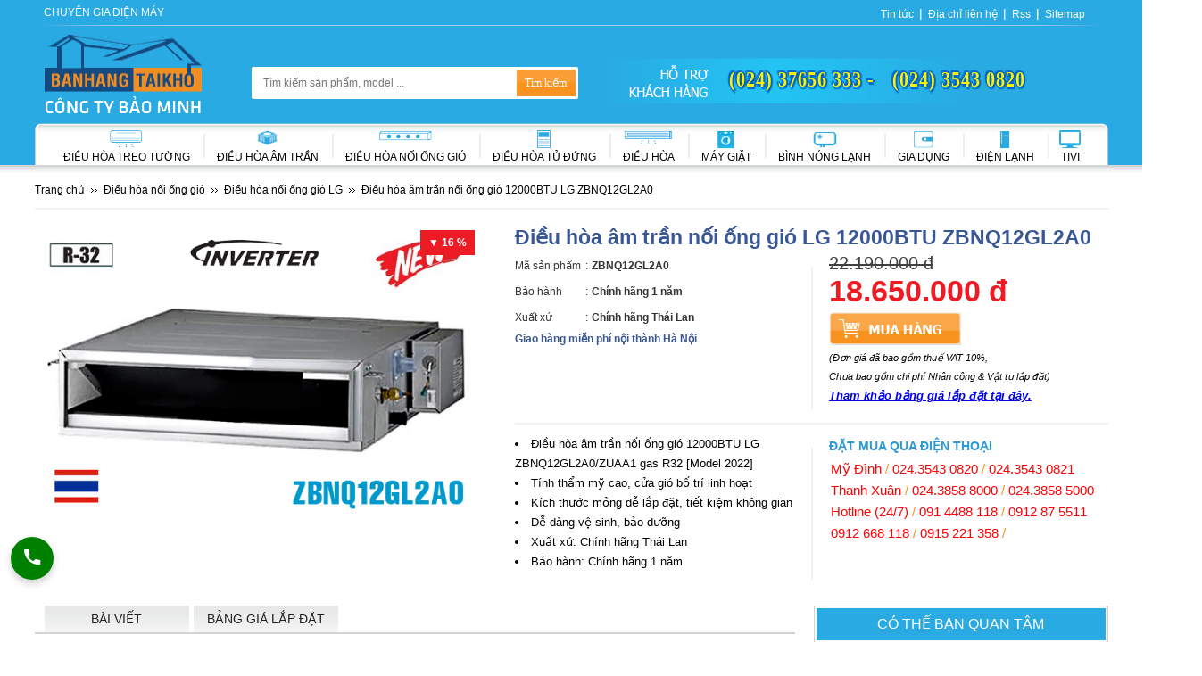

--- FILE ---
content_type: text/html; charset=utf-8
request_url: https://banhangtaikho.com.vn/dieu-hoa-noi-ong-gio/lg/zbnq12gl2a0.htm
body_size: 15899
content:
<!DOCTYPE html>
<html lang="vi">
<head itemscope="" itemtype="http://schema.org/WebPage">
    <meta charset="utf-8" />
<meta content="text/html; charset=utf-8" http-equiv="Content-Type" />
<title>Điều hòa âm trần nối ống gió 12000BTU LG ZBNQ12GL2A0</title>
<meta name="title" content="Điều hòa âm trần nối ống gió 12000BTU LG ZBNQ12GL2A0" />
<meta name="description" content="Điều hòa âm trần nối ống gió LG ZBNQ12GL2A0/ZUAA1 12000BTU (1.5HP) 1 chiều, smart inverter tiết kiệm điện vận hành êm ái. Cửa gió linh hoat làm mát nhanh dễ chịu. Thi công lắp đặt uy tín, mua giá rẻ gọi ngay Bảo Minh" />
<meta name="keywords" content="" />
<meta name="viewport" content="width=device-width, initial-scale=1" />
<meta name="viewport" content="width=device-width" />
    <link href="https://banhangtaikho.com.vn/rss/san-pham/dieu-hoa-noi-ong-gio/" title="Điều hòa âm trần nối ống gió 12000BTU LG ZBNQ12GL2A0 » Feed" type="application/rss+xml" rel="alternate" />
<link href="https://banhangtaikho.com.vn/feed/" title="Điều hòa âm trần nối ống gió 12000BTU LG ZBNQ12GL2A0 » Feed" type="application/rss+xml" rel="alternate" />
<meta http-equiv="REFRESH" content="986" />
<meta content="noodp,index,follow" name="robots" />
<meta content="1 days" name="revisit-after" />
<link type="image/x-icon" rel="shortcut icon" href="https://banhangtaikho.com.vn/Content/favicon/favicon.ico" />
<link type="image/x-icon" rel="icon" href="https://banhangtaikho.com.vn/Content/favicon/favicon.ico" />
<meta name="copyright" content="Bán hàng tại kho, Đại lý điều hòa, bình nóng lạnh Hà Nội" />
<meta name="author" content="Bán hàng tại kho, Đại lý điều hòa, bình nóng lạnh Hà Nội" />
<meta property="og:locale" content="vi_VN" />
<meta name="Search Engines" content="www.altaVista.com, www.aol.com, www.infoseek.com, www.excite.com, www.hotbot.com, www.lycos.com, www.magellan.com, www.looksmart.com, www.cnet.com, www.voila.com, www.google.fr, www.google.com, www.google.com.vn, www.yahoo.fr, www.yahoo.com, www.alltheweb.com, www.msn.com, www.netscape.com, www.nomade.com" />
<!-- Google+ Add the following three tags inside head -->
<link href="https://banhangtaikho.com.vn/dieu-hoa-noi-ong-gio/lg/zbnq12gl2a0.htm" rel="canonical" />
<meta itemprop="name" content="Điều hòa âm trần nối ống gió 12000BTU LG ZBNQ12GL2A0" />
<meta itemprop="url" content="https://banhangtaikho.com.vn/dieu-hoa-noi-ong-gio/lg/zbnq12gl2a0.htm" />
<meta itemprop="description" content="Điều hòa âm trần nối ống gió LG ZBNQ12GL2A0/ZUAA1 12000BTU (1.5HP) 1 chiều, smart inverter tiết kiệm điện vận hành êm ái. Cửa gió linh hoat làm mát nhanh dễ chịu. Thi công lắp đặt uy tín, mua giá rẻ gọi ngay Bảo Minh" />
<meta itemprop="image" content="https://banhangtaikho.com.vn/Content/favicon/logo.png" />
<!-- /End Google+  -->
<!-- Facebook Add the following three tags inside head -->
<meta property="og:title" content="Điều hòa âm trần nối ống gió 12000BTU LG ZBNQ12GL2A0" />
<meta property="og:type" content="product" />
<meta property="og:url" content="https://banhangtaikho.com.vn/dieu-hoa-noi-ong-gio/lg/zbnq12gl2a0.htm" />
<meta property="og:image" content="https://banhangtaikho.com.vn/Content/favicon/logo.png" />
<meta property="og:site_name" content="https://banhangtaikho.com.vn" />
<meta property="og:description" content="Điều hòa âm trần nối ống gió LG ZBNQ12GL2A0/ZUAA1 12000BTU (1.5HP) 1 chiều, smart inverter tiết kiệm điện vận hành êm ái. Cửa gió linh hoat làm mát nhanh dễ chịu. Thi công lắp đặt uy tín, mua giá rẻ gọi ngay Bảo Minh" />
<meta property="fb:admins" content="0" />
<!-- /End Facebook -->

<script type="application/ld+json">
    {
    "@context":"https://schema.org"
    ,"@type":"Organization"
    ,"@id":"https://banhangtaikho.com.vn/#Organization"
    ,"name":"Bán Hàng Tại Kho - Điều hòa, máy giặt, bình nóng lạnh, tủ lạnh chính hãng giá rẻ"
    ,"url":"https://banhangtaikho.com.vn"
    ,"logo":{"@type":"ImageObject"
    ,"url":"https://banhangtaikho.com.vn/Content/css/images/logo.png"}
    ,"contactPoint":[{
                    "@type":"ContactPoint"
                    ,"telephone":"02437656333"
                    ,"contactType":"sales"
                    ,"areaServed":"VN"
                    ,"availableLanguage":["EN","VN"]
    }]
    ,"sameAs":[
            "https://www.facebook.com/banhangtaikhodienmay"
            ,"https://www.youtube.com/channel/UCIsP7hBNnx5JXD-u1uiZHlQ"
    ]}
</script>
<script type="application/ld+json">
    {
        "@context": "https://schema.org",
        "@type": "WebSite",
        "name": "Bán Hàng Tại Kho - Điều hòa, máy giặt, bình nóng lạnh, tủ lạnh chính hãng giá rẻ",
        "alternateName":  "Bán Hàng Tại Kho - Điều hòa, máy giặt, bình nóng lạnh, tủ lạnh chính hãng giá rẻ",
        "url": "https://banhangtaikho.com.vn",
        "potentialAction": [{
        "@type": "SearchAction",
        "target": "https://banhangtaikho.com.vn/tim-kiem?tukhoa={search_term_string}",
        "query-input": "required name=search_term_string"
        }]
    }
</script>
<script type="application/ld+json">
{
 "@context": "https://schema.org",
 "@type": "LocalBusiness",
 "name": "Bán Hàng Tại Kho",
 "image": "https://banhangtaikho.com.vn/Content/css/images/logo.png",
 "@id": "",
 "url": "https://banhangtaikho.com.vn/",
 "telephone": "02437656333",
 "priceRange": "3000000",
 "address": {
             "@type": "PostalAddress",
             "streetAddress": "246 Đường Nguyễn Văn Giáp (K2 Cũ) - P. Cầu Diễn - Q. Nam Từ Liêm - Hà Nội",
             "addressLocality": "Hà Nội",
             "postalCode": "100000",
             "addressCountry": "VN",
             "sameAs": [
                         "246 Đường Nguyễn Văn Giáp (K2 Cũ) - P. Cầu Diễn - Q. Nam Từ Liêm - Hà Nội",
                         "Lô TT3-32, Đường CN9, KCN Vừa và Nhỏ Từ Liêm, P. Phương Canh, - Q. Nam Từ Liêm - Hà Nội",
                         "P.3311 - Tòa R4 Goldmark City - 136 Hồ Tùng Mậu - Bắc Từ Liêm - Hà Nội",
                         "Kho LOGITEM - KCN Tân Quang - Xã Tân Quang - Văn Lâm - Hưng Yên"
                         ]
             },
 "geo": {
 "@type": "GeoCoordinates",
 "latitude": 21.031255710423643,
 "longitude": 105.75920140000429
 },
 "openingHoursSpecification": {
 "@type": "OpeningHoursSpecification",
 "dayOfWeek": [
 "Tuesday",
 "Wednesday",
 "Thursday",
 "Monday",
 "Friday",
 "Saturday"
 ],
 "opens": "08:00",
 "closes": "20:00"
 },
 "sameAs": [
 "https://www.facebook.com/banhangtaikhodienmay",
 "https://www.youtube.com/channel/UCIsP7hBNnx5JXD-u1uiZHlQ/videos"
 ]
}
</script>
<script type="application/ld+json">
{
 "@context": "https://schema.org",
 "@type": "Corporation",
 "name": "Bán Hàng Tại Kho",
 "alternateName": "Bán Hàng Tại Kho",
 "url": "https://banhangtaikho.com.vn/",
 "logo": "https://banhangtaikho.com.vn/Content/css/images/logo.png",
 "contactPoint": {
 "@type": "ContactPoint",
 "telephone": "02437656333",
 "contactType": "sales",
 "contactOption": "TollFree",
 "areaServed": "VN",
 "availableLanguage": "Vietnamese"
 },
 "sameAs": [
 "https://www.facebook.com/banhangtaikhodienmay",
 "https://www.youtube.com/channel/UCIsP7hBNnx5JXD-u1uiZHlQ/videos"
 ]
}
</script>

    <!-- Custom CSS -->
    <link href="/Content/css/site.css" rel="stylesheet" />
    <link href="/Content/css/product.css" rel="stylesheet" />
    <!-- Bootstrap Core CSS -->

<!-- Bootstrap Validate CSS -->

<!-- Bootstrap DateTimePicker CSS -->

<!-- mCustomScrollbar CSS -->

<!-- DataTables CSS -->

<!-- Custom Fonts -->

<!-- jQuery Version 1.11.0 -->
<script type="text/javascript" src="/Lib/Scripts/jquery-1.11.0.js"></script>
<!-- Global site tag (gtag.js) - Google Analytics -->
<script async src="https://www.googletagmanager.com/gtag/js?id=UA-89115766-1"></script>
<script>
    window.dataLayer = window.dataLayer || [];
    function gtag() { dataLayer.push(arguments); }
    gtag('js', new Date());

    gtag('config', 'UA-89115766-1');
</script>


<!-- Google Tag Manager -->
<script>    (function (w, d, s, l, i) {
        w[l] = w[l] || []; w[l].push({ 'gtm.start':
new Date().getTime(), event: 'gtm.js'
        }); var f = d.getElementsByTagName(s)[0],
j = d.createElement(s), dl = l != 'dataLayer' ? '&l=' + l : ''; j.async = true; j.src =
'https://www.googletagmanager.com/gtm.js?id=' + i + dl; f.parentNode.insertBefore(j, f);
    })(window, document, 'script', 'dataLayer', 'GTM-52WGMVH');</script>
<!-- End Google Tag Manager -->
</head>
<body>
    


<header id="header" class="header">
    <div id="w-header">
        <div class="w-h-top">
            <p class="w-h-top-h3">Chuyên gia điện máy</p>
            <ul class="l menu-top">
        <li><a target="_blank" rel="nofollow" href="/tin/kien-thuc-tieu-dung/">
            Tin tức
        </a></li>
        <li><a target="_blank" rel="nofollow" href="/dia-chi-lien-he.htm">
            Địa chỉ li&#234;n hệ
        </a></li>
        <li><a target="_blank" rel="nofollow" href="/rss/">
            Rss
        </a></li>
        <li><a target="_blank" rel="nofollow" href="/sitemap.htm">
            Sitemap
        </a></li>
</ul>

        </div>
        <div class="cl">
        </div>
        <div class="w-h-left">
            <a href="/" rel="nofollow" title="Trang chủ"></a>
        </div>
        <div class="w-h-center">
            <div class="w-h-c-search">
                <form action="/tim-kiem" method="get">
                    <input id="w-h-c-s-keyword" type="text" placeholder="Tìm kiếm sản phẩm, model ..." autocomplete="off" value=""
                           name="tukhoa" onclick="javascript:SearchAutoComplete('/goi-y.htm?tukhoa=', '#w-h-c-s-keyword', '#w-h-c-s-autocomplete');"
                           onkeyup="javascript:SearchAutoComplete('/goi-y.htm?tukhoa=', '#w-h-c-s-keyword', '#w-h-c-s-autocomplete');" />
                    <input type="submit" value="Tìm kiếm" />
                    <div id="w-h-c-s-autocomplete" style="display: none;">
                    </div>
                </form>
            </div>
        </div>
        <div class="w-h-right">
            <div class="wh-call">
                <ul class="l m-by-parent">
        <li><a target="_blank" href="tel:02437656333">
            (024) 37656 333 -
        </a></li>
        <li><a target="_blank" href="tel:02435430820">
            (024) 3543 0820
        </a></li>
</ul>

            </div>
            <!--<ul class="l">
                <li>
                    <a href="tel:02437656333" class="support-phone" rel="nofollow" title="Hỗ trợ khách hàng">
                        <span>
                            (024) 37656 333 - (024) 35430 820-->
                            
                        <!--</span>
                    </a>
                </li>
            </ul>-->
        </div>
        <div class="cl">
        </div>
        <nav id="w-menu" class="w-menu">
            <ul class="l menu-pc">
        <li class="m-pc-root">
            <p class="m-pc-r-img">
                <a href="/dieu-hoa/" >
                    <img src="/Images/Menu/dieu-hoa-treo-tuong-29zd93.png" alt="Điều h&#242;a treo tường"/>
                </a>
            </p>
            <a class="m-pc-r-a m-pc-i-0-0" href="/dieu-hoa/">
                Điều hòa treo tường
                <i></i></a>
        </li>
        <li class="m-pc-root">
            <p class="m-pc-r-img">
                <a href="/dieu-hoa-am-tran/" >
                    <img src="/Images/Menu/dieu-hoa-am-tran-4m72A0.png" alt="Điều h&#242;a &#226;m trần"/>
                </a>
            </p>
            <a class="m-pc-r-a m-pc-i-0-0" href="/dieu-hoa-am-tran/">
                Điều hòa âm trần
                <i></i></a>
        </li>
        <li class="m-pc-root">
            <p class="m-pc-r-img">
                <a href="/dieu-hoa-noi-ong-gio/" >
                    <img src="/Images/Menu/dieu-hoa-noi-ong-gio-YCA4oy.png" alt="Điều h&#242;a nối ống gi&#243;"/>
                </a>
            </p>
            <a class="m-pc-r-a m-pc-i-0-0" href="/dieu-hoa-noi-ong-gio/">
                Điều hòa nối ống gió
                <i></i></a>
        </li>
        <li class="m-pc-root">
            <p class="m-pc-r-img">
                <a href="/dieu-hoa-tu-dung/" >
                    <img src="/Images/Menu/dieu-hoa-dung-Iyl1E3.png" alt="Điều h&#242;a Tủ đứng"/>
                </a>
            </p>
            <a class="m-pc-r-a m-pc-i-0-0" href="/dieu-hoa-tu-dung/">
                Điều hòa Tủ đứng
                <i></i></a>
        </li>
        <li class="m-pc-root">
            <p class="m-pc-r-img">
                <a href="/dieu-hoa-gia-re/" >
                    <img src="/Images/Menu/dieu-hoa-YY6qaB.png" alt="Điều h&#242;a"/>
                </a>
            </p>
            <a class="m-pc-r-a m-pc-i-0-0" href="/dieu-hoa-gia-re/">
                Điều hòa
                <i></i></a>
        </li>
        <li class="m-pc-root">
            <p class="m-pc-r-img">
                <a href="/may-giat/" >
                    <img src="/Images/Menu/may-giat-may-say-ERvY3p.png" alt="M&#225;y giặt"/>
                </a>
            </p>
            <a class="m-pc-r-a m-pc-i-0-0" href="/may-giat/">
                Máy giặt
                <i></i></a>
        </li>
        <li class="m-pc-root">
            <p class="m-pc-r-img">
                <a href="/binh-nong-lanh/" >
                    <img src="/Images/Menu/binh-nong-lanh-KqyIH3.png" alt="B&#236;nh n&#243;ng lạnh"/>
                </a>
            </p>
            <a class="m-pc-r-a m-pc-i-0-0" href="/binh-nong-lanh/">
                Bình nóng lạnh
                <i></i></a>
        </li>
        <li class="m-pc-root">
            <p class="m-pc-r-img">
                <a href="/gia-dung/" >
                    <img src="/Images/Menu/binh-nong-lanh-MJ9l2x.png" alt="Gia dụng"/>
                </a>
            </p>
            <a class="m-pc-r-a m-pc-i-0-0" href="/gia-dung/">
                Gia dụng
                <i></i></a>
        </li>
        <li class="m-pc-root">
            <p class="m-pc-r-img">
                <a href="/dien-lanh/" >
                    <img src="/Images/Menu/tu-lanh-hzFa6u.png" alt="Điện lạnh"/>
                </a>
            </p>
            <a class="m-pc-r-a m-pc-i-0-0" href="/dien-lanh/">
                Điện lạnh
                <i></i></a>
        </li>
        <li class="m-pc-root">
            <p class="m-pc-r-img">
                <a href="/tivi/" >
                    <img src="/Images/Menu/tivi-47y5S8.png" alt="Tivi"/>
                </a>
            </p>
            <a class="m-pc-r-a m-pc-i-0-0" href="/tivi/">
                Tivi
                <i></i></a>
        </li>
</ul>

        </nav>
    </div>
</header>
<div class="cl">
</div>
<div id="menu-shadow">
</div>
<div class="cl">
</div>

    <section>
                    
<div class="cl">
</div>

    <script type="application/ld+json">
        {
        "@context": "https://schema.org",
            "@type": "Product",
            "url": "https://banhangtaikho.com.vn/dieu-hoa-noi-ong-gio/lg/zbnq12gl2a0.htm",
            "name": "Điều h&#242;a &#226;m trần nối ống gi&#243; LG 12000BTU",
            "image": "https://banhangtaikho.com.vn/Images/Product/zbnq12gl2a0-tzGml7.jpg",
            "description": "Điều h&#242;a &#226;m trần nối ống gi&#243; LG 12000BTU",
            "mpn": "7419",
            "sku": "7419",

            "brand": {
            "@type": "Brand",
            "name": "LG"
            },

            "review": {
                "@type": "Review",
                "reviewRating": {
                    "@type": "Rating",
                    "ratingValue": "4",
                    "bestRating": "5"
                },
                "author": {
                  "@type": "Person",
                  "name": "Guest"
                }
            },
            "aggregateRating": {
                "@type": "AggregateRating",
                "ratingValue": "4.5",
                "reviewCount": "1"
            },


            "offers": {"@type":"Offer","price":"18650000","priceCurrency":"VND","availability":"http://schema.org/InStock","url":"https://banhangtaikho.com.vn/dieu-hoa-noi-ong-gio/lg/zbnq12gl2a0.htm","priceValidUntil":"2026-01-24","seller":"https://banhangtaikho.com.vn/#Organization"}
            ,"additionalProperty": [
{"@type": "PropertyValue","name":"Loại điều hòa","value":"1 chiều"},{"@type": "PropertyValue","name":"Công suất","value":"Dưới 18.000BTU"},{"@type": "PropertyValue","name":"Xuất xứ","value":"Thái Lan"},{"@type": "PropertyValue","name":"Công nghệ","value":"Inverter - Tiết kiệm điện"},{"@type": "PropertyValue","name":"Công nghệ","value":"Thông dụng"}            ]
        }
    </script>


<div class="cl">
</div>

<div class="w-body">
    <div class="w-productdetail">
        <div class="cl">
        </div>
        <div class="space">
        </div>
        <ul class="l path path-product path-productdetail" itemscope itemtype="https://schema.org/BreadcrumbList">
            <li><a title="Trang chủ" rel="nofollow" href="/"><span>Trang chủ</span> </a></li>

             <li class="breadcrumb-item" itemprop="itemListElement" itemscope itemtype="https://schema.org/ListItem">
                    <a href="/dieu-hoa-noi-ong-gio/" itemprop="item"><span itemprop="name">Điều hòa nối ống gió</span>
                        <meta itemprop="position" content="1" />
                    </a>
            </li>

             <li class="breadcrumb-item" itemprop="itemListElement" itemscope itemtype="https://schema.org/ListItem">
                    <a href="/dieu-hoa-noi-ong-gio/lg/" itemprop="item"><span itemprop="name">Điều hòa nối ống gió LG</span>
                        <meta itemprop="position" content="2" />
                    </a>
            </li>

            <li><span>Điều hòa âm trần nối ống gió 12000BTU LG ZBNQ12GL2A0</span> </li>
        </ul>
        <div class="cl">
        </div>
    </div>
    <div class="w-pd-body">
        <div class="w-pd-b-left">
                <p class="w-pd-b-l-discont">
                    ▼ 16 %</p>
            <div class="pd-img">
                <div class="homebanner_owl">
    <div id="owl-listslide" class="owl-carousel">
            <div class="item">
                <img  src="https://banhangtaikho.com.vn/Images/Product/zbnq12gl2a0-tzGml7.jpg" alt="Điều hòa âm trần nối ống gió 12000BTU LG ZBNQ12GL2A0"/>
            </div>
    </div>
    <div class="cl">
    </div>
</div>

                
            </div>
            <div class="cl">
            </div>
            
            <div class="cl">
            </div>
        </div>
        <div class="w-pd-b-right">
            <h1 class="w-pd-b-r-name">
                Điều h&#242;a &#226;m trần nối ống gi&#243; LG 12000BTU ZBNQ12GL2A0
            </h1>
            <div class="w-pd-b-r-col1">
                <div class="w-pd-main-feature">
                    <span class="w-pd-mf-l">Mã sản phẩm</span> <span class="w-pd-mf-c">:</span> <span
                        class="w-pd-mf-r  color-orange">
                        ZBNQ12GL2A0</span>
                </div>
                <p class="w-pd-main-feature">
                    <span class="w-pd-mf-l">Bảo hành</span> <span class="w-pd-mf-c">:</span><b class="w-pd-mf-r color-orange">Ch&#237;nh h&#227;ng 1 năm</b>
                </p>
                <div class="cl">
                </div>
                <p class="w-pd-main-feature">
                    <span class="w-pd-mf-l">Xuất xứ</span> <span class="w-pd-mf-c">:</span> <b class="w-pd-mf-r color-orange">Ch&#237;nh h&#227;ng Th&#225;i Lan</b>
                </p>
                <div class="cl">
                </div>
                <div class="pd-specialoffer">
                    <p><strong>Giao hàng miễn phí nội thành Hà Nội</strong></p>
                    <div class="cl">
                    </div>
                </div>
                <div class="cl">
                </div>
            </div>
            <div class="w-pd-b-r-col3">
            </div>
            <div class="w-pd-b-r-col2">
                <p class="pd-pricemarket">
                    22.190.000 đ
                </p>
                <p class="pd-price">
                    18.650.000 đ
                </p>
                <p class="pd-orders">
                    <a rel="nofollow" href="/dat-mua-hang.htm?productid=7419" target="_blank" title="Mua hàng">
                    </a>
                </p>
                    <p class="pd-note">
                        (Đơn giá đã bao gồm thuế VAT 10%,<br />
                        Chưa bao gồm chi phí Nhân công & Vật tư lắp đặt)
                        <br />
                            <a href="#chitiet-5">Tham khảo bảng giá lắp đặt tại đây.</a>
                    </p>
            </div>
            <div class="cl">
            </div>
            <div class="cl w-pd-b-r-border">
            </div>
            <div class="w-pd-b-r-col4">
                <ul class="l pr-des-featured"><li>Điều hòa âm trần nối ống gió 12000BTU LG ZBNQ12GL2A0/ZUAA1 gas R32 [Model 2022]</li><li>Tính thẩm mỹ cao, cửa gió bố trí linh hoạt</li><li>Kích thước mỏng dễ lắp đặt, tiết kiệm không gian</li><li>Dễ dàng vệ sinh, bảo dưỡng</li><li>Xuất xứ: Chính hãng Thái Lan</li><li>Bảo hành: Chính hãng 1 năm</li></ul>
            </div>
            <div class="w-pd-b-r-col6">
            </div>
            <div class="w-pd-b-r-col5">
                <p class="w-pd-b-r-col5-head">
                    Đặt mua qua điện thoại
                </p>
                <p>
                    <ul class="l menu-cellphones">
        <li><a rel="nofollow" href="#">
            Mỹ Đ&#236;nh
        </a></li>
        <li><span>/</span></li>
        <li><a rel="nofollow" href="#">
            024.3543 0820
        </a></li>
        <li><span>/</span></li>
        <li><a rel="nofollow" href="#">
            024.3543 0821
        </a></li>
        <li><span>/</span></li>
        <li><a rel="nofollow" href="#">
            Thanh Xu&#226;n
        </a></li>
        <li><span>/</span></li>
        <li><a rel="nofollow" href="#">
            024.3858 8000
        </a></li>
        <li><span>/</span></li>
        <li><a rel="nofollow" href="#">
            024.3858 5000
        </a></li>
        <li><span>/</span></li>
        <li><a rel="nofollow" href="#">
            Hotline (24/7)
        </a></li>
        <li><span>/</span></li>
        <li><a rel="nofollow" href="#">
            091 4488 118
        </a></li>
        <li><span>/</span></li>
        <li><a rel="nofollow" href="#">
            0912 87 5511
        </a></li>
        <li><span>/</span></li>
        <li><a rel="nofollow" href="#">
            0912 668 118
        </a></li>
        <li><span>/</span></li>
        <li><a rel="nofollow" href="#">
            0915 221 358
        </a></li>
        <li><span>/</span></li>
</ul>
<div class="cl">
</div>

                </p>
                <div class="cl">
                </div>
                
                <div class="cl">
                </div>
                <ul class="l w-social">
    
    <li>
        <div class="fb-like" data-href="https://banhangtaikho.com.vn/dieu-hoa-noi-ong-gio/lg/zbnq12gl2a0.htm" data-layout="button_count" data-action="like" data-size="small" data-show-faces="false" data-share="true">
        </div>
    </li>
</ul>

                <div class="cl">
                </div>
            </div>
            <div class="cl">
            </div>
            <div class="pd-banner-payment">
                <ul class="l bn-by-ca">
        <li class="banner-item">
                <a href="#" title="Chấp nhận thanh toán">
                    <img src="/Images/Banner/01-0kX81U.png" alt="Chấp nhận thanh toán" />
                </a>
        </li>
</ul>

            </div>
        </div>
        <div class="cl">
        </div>
    </div>
    <div class="w-pd-info">
        <div class="w-pd-i-left">
            <ul id="w-pd-i-head" class="l w-pd-i-head">
                    <li><a href="#chitiet-1">Bài viết</a> </li>
                    <li><a href="#chitiet-5">Bảng giá lắp đặt</a> </li>
            </ul>
            <div class="cl">
            </div>
            <div class="tags">
                <ul>
                        <li><a title="Điều hòa nối ống gió LG 1 chiều" href="/dieu-hoa-noi-ong-gio/lg/?loc=1-chieu">
                            <span>Điều hòa nối ống gió LG 1 chiều</span>
                        </a></li>
                        <li><a title="Điều hòa nối ống gió LG Dưới 18.000BTU" href="/dieu-hoa-noi-ong-gio/lg/?loc=duoi-18000btu">
                            <span>Điều hòa nối ống gió LG Dưới 18.000BTU</span>
                        </a></li>
                        <li><a title="Điều hòa nối ống gió LG Thái Lan" href="/dieu-hoa-noi-ong-gio/lg/?loc=thai-lan">
                            <span>Điều hòa nối ống gió LG Thái Lan</span>
                        </a></li>
                        <li><a title="Điều hòa nối ống gió LG Inverter - Tiết kiệm điện" href="/dieu-hoa-noi-ong-gio/lg/?loc=inverter">
                            <span>Điều hòa nối ống gió LG Inverter - Tiết kiệm điện</span>
                        </a></li>
                        <li><a title="Điều hòa nối ống gió LG Thông dụng" href="/dieu-hoa-noi-ong-gio/lg/?loc=thong-dung">
                            <span>Điều hòa nối ống gió LG Thông dụng</span>
                        </a></li>
                </ul>
                <div class="cl">
                </div>
                
            </div>
            <div class="cl">
            </div>
                <div id="chitiet-1" class="w-pd-i-content">
                    <p class="w-pd-i-c-head">
                        Bài viết Điều h&#242;a &#226;m trần nối ống gi&#243; LG 12000BTU ZBNQ12GL2A0</p>
                    <div class="cl">
                    </div>
                    <h2 style="text-align:justify">ZBNQ12GL2A0 - Điều hòa âm trần nối ống gió LG model mới nhất 2023</h2>

<p style="text-align:justify"><a href="https://banhangtaikho.com.vn/dieu-hoa-noi-ong-gio/lg/zbnq12gl2a0.htm"><span style="color:#000000">Điều hòa âm trần nối ống gió LG 12000BTU ZBNQ12GL2A0</span></a> 1 chiều sử dụng gas R32 model mới ra mắt của hãng LG tại thị trường Việt Nam, mang đến cho người tiêu dùng thêm sự lựa chọn phân khúc cao cấp 2023.</p>

<p style="text-align:justify"><img alt="Điều hòa âm trần nối ống gió 12000BTU LG ZBNQ12GL2A0" src="https://banhangtaikho.com.vn/Images/Product/zbnq12gl2a0-tzGml7.jpg" /></p>

<h2 style="text-align:justify">Đỉnh cao của sự tinh tế, sang trọng</h2>

<p style="text-align:justify">Với yêu cầu tính thẩm mỹ tinh tế, sang trọng và hiện đại thì điều hòa âm trần nối ống gió là sự lựa chọn duy nhất đáp ứng được các tiêu chí này.</p>

<p style="text-align:justify">Bởi vì điều hòa âm trần nối ống gió dàn lạnh được giấu kín hoàn toàn trên trần mà chỉ để lộ ra cửa gió. Cửa gió được thiết kế tùy chọn với kiểu dáng kích thước và màu sắc khác nhau tùy thuộc vào nhu cầu, lựa chọn của Bạn. Chính vì thế điều hòa âm trần nối ống gió được sử dụng ngày càng nhiều ở các căn hộ hạng sang, cao cấp.</p>

<p style="text-align:justify">Với công suất làm lạnh 12.000BTU (1.5HP), <a href="https://banhangtaikho.com.vn/dieu-hoa/lg/"><span style="color:rgb(0, 0, 0)">Điều hòa LG</span></a> âm trần nối ống gió ZBNQ12GL2A0 phù hợp lắp đặt cho phòng có diện tích dưới 20m2 như phòng ngủ, phòng làm việc, đọc sách...</p>

<h2 style="text-align:justify">Làm lạnh nhanh, mát lạnh dễ chịu</h2>

<p style="text-align:justify"><a href="https://banhangtaikho.com.vn/dieu-hoa-noi-ong-gio/lg/"><span style="color:rgb(0, 0, 0)">Điều hòa âm trần nối ống gió LG</span></a> ZBNQ12GL2A0 cửa gió bố trí tùy chọn vị trí tùy thuộc vào nhu cầu và thiết kế vì thế mà khả năng làm lạnh của điều hòa giấu trần nối ống gió rất linh hoạt mang đến sự thoải mái dễ chịu cho người sử dụng.</p>

<p style="text-align:justify">Hơn nữa, trên điều khiển được trang bị nút ‘Power Cooling Mode’ (Chế độ làm lạnh nhanh) hoặc ‘Jet Cool’ (Làm lạnh nhanh) khi đó chỉ với 1 lần nhấn thì Bạn sẽ được tận hưởng không khí mát lạnh tức thì ngay khi bật máy.</p>

<h2 style="text-align:justify">Công nghệ inverter tiết kiệm điện vượt trội</h2>

<p style="text-align:justify">Điều hòa inverter trở thành xu hướng hướng công nghệ cao cấp nhất hiện nay bởi những ưu điểm vượt trội mà nó mang lại: Tiết kiệm điện năng từ 30%-50%, vận hành êm ái, biên độ thay đổi nhiệt độ rất thấp mang đến sự thoải mái dễ chịu cho người sử dụng.</p>

<p style="text-align:justify"><img alt="Điều hòa âm trần nối ống gió LG inverter tiết kiệm điện 30%-50%" src="https://banhangtaikho.com.vn/Images/Upload/images/icon-inverter.jpg" /></p>

<h2 style="text-align:justify">Vận hành êm ái</h2>

<p style="text-align:justify">Không chỉ làm lạnh nhanh, thoải mái dễ chịu, máy<span style="color:rgb(0, 0, 0)"> </span><a href="https://banhangtaikho.com.vn/dieu-hoa-noi-ong-gio/"><span style="color:rgb(0, 0, 0)">điều hòa âm trần nối ống gió</span></a> LG còn mang đến không gian yên tĩnh, giúp Bạn tận hưởng phút giây thực sự thoải mái tận hưởng những bài hát, bản nhạc yêu thích.</p>

<h2 style="text-align:justify">Bền bỉ với thời gian</h2>

<p style="text-align:justify">Máy điều hòa điều hòa âm trần nối ống gió LG được trang bị vỉ mạch với độ bền cao bảo vệ máy khi điện áp thay đổi không ổn định</p>

<p style="text-align:justify">Hơn nữa, Dàn tản nhiệt sử dụng dàn đồng nguyên chất, cánh lá tản nhiệt được xử lý chống ăn mòn. Giúp tăng độ bền cho sản phẩm với thời gian.</p>

<p style="text-align:justify"><span style="color:rgb(178, 34, 34)"><strong>=>>>Xem thêm:</strong></span> <a href="https://banhangtaikho.com.vn/tin/kien-thuc-tieu-dung/huong-dan-su-dung-che-do-hut-am-dry-cua-dieu-hoa-lg.htm"><strong>Hướng dẫn sử dụng chế độ hút ẩm / Dry của điều hòa LG [Chuẩn hãng]</strong></a></p>

<h2 style="text-align:justify">Sử dụng môi chất lạnh R32 tiên tiến nhất</h2>

<p style="text-align:justify">Điều hòa âm trần nối ống gió LG 12000BTU ZBNQ12GL2A0 sử dụng gas R32. Gas R32 đạt được tiêu chuẩn khí thải GWP (550) thấp hơn nhiều lần so với loại gas R410A (1980), có thể giảm lượng khí thải lên đến 75%, đáp ứng được yêu cầu bảo vệ môi trường, chống sự gia tăng nhiệt dẫn đến hiệu ứng nhà kính.</p>

<p style="text-align:justify"><img alt="Điều hòa âm trần nối ống gió lg sử dụng gas R32" src="https://banhangtaikho.com.vn/Images/Upload/images/dieu-hoa-gas-R32-1.jpg" /></p>

<h2 style="text-align:justify">Bảo hành 12 tháng ngay tại nhà / tại công trình</h2>

<p style="text-align:justify">Máy điều hòa âm trần nối ống gió LG với thời gian bảo hành chính hãng 12 tháng ngay tại nhà / tại công trình.</p>

<p style="text-align:justify"><img alt="Điều hòa âm trần nối ống gió LG bảo hành 12 tháng tại nhà" src="https://banhangtaikho.com.vn/Images/Upload/images/bao-hanh-dieu-hoa-am-tran-lg.jpg" /></p>

<p style="text-align:justify">Tổng đài LG 18001503 tiếp nhận thông tin nhanh chóng. Các trung tâm, danh sách trạm bảo hành phủ rộng khắp 63 tỉnh thành trên Toàn Quốc, cùng đội ngũ kỹ thuật viên chuyên nghiệp sẽ hỗ trợ khắc phục xử lý mọi sự cố nhanh chóng mang lại sự yên tâm tin tưởng cho người tiêu dùng.</p>

<h2 style="text-align:justify">Có nên mua điều hòa nối ống gió LG ZBNQ12GL2A0 ?</h2>

<p style="text-align:justify">Tính đến tháng 12/2022, Nếu Bạn cần tìm mua điều hòa âm trần nối ống gió 12000BTU thì chỉ có mấy sự lựa chọn như sau: Daikin FDBNQ13MV1V, Daikin FBFC40DVM9 và LG ZBNQ12GL2A0.</p>

<p style="text-align:justify">Với những ưu điểm tuyệt vời kể trên, kết hợp với giá bán cạnh tranh hơn Daikin thì điều hòa âm trần ống gió LG 12000BTU inverter 1 chiều ZBNQ12GL2A0 chính là sự lựa chọn tối ưu cho công trình của Bạn.</p>

<p><strong><span style="color:rgb(178, 34, 34)">=>>> Có thể bạn quan tâm:</span></strong></p>

<ul>
	<li><strong><a href="https://banhangtaikho.com.vn/tin/kien-thuc-tieu-dung/cach-lap-dat-dieu-hoa-am-tran-noi-ong-gio.htm">[5 bước] Thi công cách lắp đặt điều hòa âm trần nối ống gió</a></strong></li>
	<li><a href="https://banhangtaikho.com.vn/tin/kien-thuc-tieu-dung/huong-dan-cach-ve-sinh-bao-duong-dieu-hoa-lg.htm"><strong>Hướng dẫn cách vệ sinh điều hòa LG tại nhà [Chuẩn hãng]</strong></a></li>
</ul>

<h2 style="text-align:justify">Mua điều hòa nối ống gió LG ở đâu?</h2>

<p style="text-align:justify"><strong>Công ty Bảo Minh</strong> (Bán hàng tại kho): Tổng kho đại lý điều hòa LG tại Hà Nội, chính hãng, giá rẻ nhất</p>

<p style="text-align:justify">Địa chỉ: 246 đường Nguyễn văn Giáp – Cầu Diễn – Từ Liêm – Hà Nội (cách SVĐ Mỹ Đình 1.5km)</p>

<p style="text-align:justify">Điện thoại: <strong><span style="font-size:18px"><a href="tel://02437656333" style="margin: 0px; padding: 0px; outline: none medium;"><span style="color:rgb(255, 51, 0)">024.37656 333</span></a><span style="color:rgb(255, 51, 0)"> / </span><a href="tel://02435430820" style="margin: 0px; padding: 0px; outline: none medium; text-decoration-line: none;"><span style="color:rgb(255, 51, 0)">024.3543 0820</span></a><span style="color:rgb(255, 51, 0)"> / </span><a href="tel://02435430821" style="margin: 0px; padding: 0px; outline: none medium; text-decoration-line: none;"><span style="color:rgb(255, 51, 0)">024.3543 0821</span></a></span></strong></p>

<p style="text-align:justify"><img alt="Công ty Bảo Minh - Tổng kho đại lý điều hòa LG chính hãng, giá rẻ tại Hà Nội" src="https://banhangtaikho.com.vn/Images/Upload/images/dai-ly-dieu-hoa-lg-1.jpg" /></p>

<ul>
	<li style="text-align:justify"><em>Tư vấn tận tình, chu đáo.</em></li>
	<li style="text-align:justify"><em>Giao hàng nhanh chóng.</em></li>
	<li style="text-align:justify"><em>Dịch vụ lắp đặt chuyên nghiệp.</em></li>
	<li style="text-align:justify"><em>Đáp ứng mọi nhu cầu số lượng.</em></li>
	<li style="text-align:justify"><em>Hóa đơn VAT đầy đủ</em></li>
	<li style="text-align:justify"><em>Cung cấp đầy đủ giấy tờ chứng nhận: Xuất xứ (C/O), chất lượng (C/Q), Parkinglist...</em></li>
	<li style="text-align:justify"><em>Bảo hành sản phẩm: đảm bảo theo tiêu chuẩn của hãng, tất cả vì quyền lợi khách hàng.</em></li>
	<li style="text-align:justify"><em>Dịch vụ chăm sóc sau bán hàng chuyên nghiệp, tận tâm, hỗ trợ sản phẩm trọn đời (24/7)</em></li>
</ul>

                    <div class="cl">
                    </div>
                </div>
                <div id="chitiet-5" class="w-pd-i-content">
                    <p class="w-pd-i-c-head">
                        Bảng giá lắp đặt điều hòa Điều h&#242;a &#226;m trần nối ống gi&#243; LG 12000BTU ZBNQ12GL2A0</p>
                    <div class="cl">
                    </div>
                    <table border="0" cellpadding="0" cellspacing="0" style="width:100%">
	<tbody>
		<tr>
			<td style="background-color:rgb(51, 102, 153); height:23px; width:48px"><span style="color:#FFFFFF"><strong>STT</strong></span></td>
			<td style="background-color:rgb(51, 102, 153); width:371px"><span style="color:#FFFFFF"><strong>VẬT TƯ</strong></span></td>
			<td style="background-color:rgb(51, 102, 153); width:69px"><span style="color:#FFFFFF"><strong>ĐVT</strong></span></td>
			<td style="background-color:rgb(51, 102, 153); width:56px"><span style="color:#FFFFFF"><strong>SL</strong></span></td>
			<td style="background-color:rgb(51, 102, 153); width:97px"><span style="color:#FFFFFF"><strong>ĐƠN GIÁ</strong></span></td>
			<td style="background-color:rgb(51, 102, 153); width:132px"><span style="color:#FFFFFF"><strong>THÀNH TIỀN</strong></span></td>
		</tr>
		<tr>
			<td style="height:43px; width:48px">1</td>
			<td style="width:371px">Ống đồng Ruby, Bảo ôn đơn Superlon, Băng cuốn, công suất máy 13.000BTU - 50.000BTU</td>
			<td style="width:69px">Mét</td>
			<td style="width:56px"> </td>
			<td style="text-align:right; width:97px">240,000</td>
			<td style="width:132px">-</td>
		</tr>
		<tr>
			<td style="height:20px; width:48px">2</td>
			<td style="width:371px">Giá đỡ cục nóng</td>
			<td style="width:69px">Bộ</td>
			<td style="width:56px"> </td>
			<td style="text-align:right; width:97px">250,000</td>
			<td style="width:132px">-</td>
		</tr>
		<tr>
			<td style="height:20px; width:48px">3</td>
			<td style="width:371px">Công lắp máy nối ống gió</td>
			<td style="width:69px">Bộ</td>
			<td style="width:56px"> </td>
			<td style="text-align:right; width:97px">550,000</td>
			<td style="width:132px">-</td>
		</tr>
		<tr>
			<td style="height:20px; width:48px">4</td>
			<td style="width:371px">Dây điện 2x1.5 Trần Phú</td>
			<td style="width:69px">Mét</td>
			<td style="width:56px"> </td>
			<td style="text-align:right; width:97px">15,000</td>
			<td style="width:132px">-</td>
		</tr>
		<tr>
			<td style="height:20px; width:48px">5</td>
			<td style="width:371px">Dây điện 2x2.5 Trần Phú</td>
			<td style="width:69px">Mét</td>
			<td style="width:56px"> </td>
			<td style="text-align:right; width:97px">20,000</td>
			<td style="width:132px">-</td>
		</tr>
		<tr>
			<td style="height:20px; width:48px">6</td>
			<td style="width:371px">Dây điện 2x4 Trần Phú</td>
			<td style="width:69px">Mét</td>
			<td style="width:56px"> </td>
			<td style="text-align:right; width:97px">40,000</td>
			<td style="width:132px">-</td>
		</tr>
		<tr>
			<td style="height:20px; width:48px">7</td>
			<td style="width:371px">Dây cáp nguồn 3x4+1x2,5</td>
			<td style="width:69px">Mét</td>
			<td style="width:56px"> </td>
			<td style="text-align:right; width:97px">80,000</td>
			<td style="width:132px">-</td>
		</tr>
		<tr>
			<td style="height:20px; width:48px">8</td>
			<td style="width:371px">Ống thoát nước cứng PVC</td>
			<td style="width:69px">Mét</td>
			<td style="width:56px"> </td>
			<td style="text-align:right; width:97px">15,000</td>
			<td style="width:132px">-</td>
		</tr>
		<tr>
			<td style="height:20px; width:48px">9</td>
			<td style="width:371px">Ống nước ngưng PVC D27 + Bảo ôn</td>
			<td style="width:69px">Mét</td>
			<td style="width:56px"> </td>
			<td style="text-align:right; width:97px">50,000</td>
			<td style="width:132px">-</td>
		</tr>
		<tr>
			<td style="height:20px; width:48px">10</td>
			<td style="width:371px">Aptomat 1 pha (Sino)</td>
			<td style="width:69px">Cái</td>
			<td style="width:56px"> </td>
			<td style="text-align:right; width:97px">90,000</td>
			<td style="width:132px">-</td>
		</tr>
		<tr>
			<td style="height:20px; width:48px">11</td>
			<td style="width:371px">Aptomat 3 pha (Sino)</td>
			<td style="width:69px">Cái</td>
			<td style="width:56px"> </td>
			<td style="text-align:right; width:97px">280,000</td>
			<td style="width:132px">-</td>
		</tr>
		<tr>
			<td style="height:20px; width:48px">12</td>
			<td style="width:371px">Côn đầu máy thổi, keo, bảo ôn cách nhiệt</td>
			<td style="width:69px">Cái</td>
			<td style="width:56px"> </td>
			<td style="text-align:right; width:97px">900,000</td>
			<td style="width:132px">-</td>
		</tr>
		<tr>
			<td style="height:20px; width:48px">13</td>
			<td style="width:371px">Côn đầu máy hồi, keo</td>
			<td style="width:69px">Cái</td>
			<td style="width:56px"> </td>
			<td style="text-align:right; width:97px">700,000</td>
			<td style="width:132px">-</td>
		</tr>
		<tr>
			<td style="height:20px; width:48px">14</td>
			<td style="width:371px">Hộp góp gió cửa thổi</td>
			<td style="width:69px">Cái</td>
			<td style="width:56px"> </td>
			<td style="text-align:right; width:97px">900,000</td>
			<td style="width:132px">-</td>
		</tr>
		<tr>
			<td style="height:20px; width:48px">15</td>
			<td style="width:371px">Hộp góp gió cửa hồi</td>
			<td style="width:69px">Cái</td>
			<td style="width:56px"> </td>
			<td style="text-align:right; width:97px">900,000</td>
			<td style="width:132px">-</td>
		</tr>
		<tr>
			<td style="height:20px; width:48px">16</td>
			<td style="width:371px">Mặt Panel sơn tĩnh điện</td>
			<td style="width:69px">Cái</td>
			<td style="width:56px"> </td>
			<td style="text-align:right; width:97px">500,000</td>
			<td style="width:132px">-</td>
		</tr>
		<tr>
			<td style="height:20px; width:48px">17</td>
			<td style="width:371px">Ống gió D200 bọc thủy tinh ba lớp bạc</td>
			<td style="width:69px">Mét</td>
			<td style="width:56px"> </td>
			<td style="text-align:right; width:97px">120,000</td>
			<td style="width:132px">-</td>
		</tr>
		<tr>
			<td style="height:20px; width:48px">18</td>
			<td style="width:371px">Ti treo mặt lạnh</td>
			<td style="width:69px">Cái</td>
			<td style="width:56px"> </td>
			<td style="text-align:right; width:97px">50,000</td>
			<td style="width:132px">-</td>
		</tr>
		<tr>
			<td style="height:20px; width:48px">19</td>
			<td style="width:371px">Ti + đai treo ống đồng, ống nước</td>
			<td style="width:69px">Bộ</td>
			<td style="width:56px"> </td>
			<td style="text-align:right; width:97px">20,000</td>
			<td style="width:132px">-</td>
		</tr>
		<tr>
			<td style="height:17px; width:48px">20</td>
			<td style="width:371px">Lưới lọc bụi</td>
			<td style="width:69px">Cái</td>
			<td style="width:56px"> </td>
			<td style="text-align:right; width:97px">200,000</td>
			<td style="width:132px">-</td>
		</tr>
		<tr>
			<td style="height:17px; width:48px">21</td>
			<td style="width:371px">Chi phí nhân công thử kín đường ống</td>
			<td style="width:69px">Bộ</td>
			<td style="width:56px"> </td>
			<td style="text-align:right; width:97px">100,000</td>
			<td style="width:132px">-</td>
		</tr>
		<tr>
			<td style="height:17px; width:48px">22</td>
			<td style="width:371px">Vật tư phụ (Bu lông, ốc vít, que hàn,…)</td>
			<td style="width:69px">Bộ</td>
			<td style="width:56px"> </td>
			<td style="text-align:right; width:97px">100,000</td>
			<td style="width:132px">-</td>
		</tr>
		<tr>
			<td style="height:17px; width:48px"> </td>
			<td style="width:371px"><strong>TỔNG CỘNG</strong></td>
			<td style="width:69px"> </td>
			<td style="width:56px"> </td>
			<td style="width:97px"> </td>
			<td style="width:132px"> </td>
		</tr>
		<tr>
			<td style="height:15px; width:48px">Ghi chú: </td>
			<td style="width:371px"> </td>
			<td style="width:69px"> </td>
			<td style="width:56px"> </td>
			<td style="width:97px"> </td>
			<td style="width:132px"> </td>
		</tr>
		<tr>
			<td colspan="3" rowspan="1" style="height:19px; width:48px">- Giá trên chưa bao gồm thuế VAT 10%;</td>
			<td style="width:56px"> </td>
			<td style="width:97px"> </td>
			<td style="width:132px"> </td>
		</tr>
		<tr>
			<td colspan="6" style="height:19px; width:773px">- Ống đồng dày 0.61mm cho ống Ø6,Ø10,Ø12; dày 0.71mm cho ống Ø16,Ø19;</td>
		</tr>
		<tr>
			<td colspan="6" style="height:19px; width:773px">- Cam kết bảo hành chất lượng lắp đặt miễn phí trong vòng 06 tháng kể từ ngày ký biên bản nghiệm thu.</td>
		</tr>
	</tbody>
</table>

<p style="text-align:right">Banhangtaikho.com.vn - Chuyên gia hàng đầu máy điều hòa không khí tại Việt Nam </p>

                    <div class="cl">
                    </div>
                </div>
            <div class="cl">
            </div>
            <div class="tags tags-item">
                <p class="tags-head">
                    Xem thêm các sản phẩm khác
                </p>
                <ul>
                        <li><a title="Điều hòa nối ống gió Daikin" href="/dieu-hoa-noi-ong-gio/daikin/">
                            <span>Điều hòa nối ống gió Daikin</span> </a></li>
                        <li><a title="Điều hòa nối ống gió Panasonic" href="/dieu-hoa-noi-ong-gio/panasonic/">
                            <span>Điều hòa nối ống gió Panasonic</span> </a></li>
                        <li><a title="Điều hòa nối ống gió Mitsubishi Heavy" href="/dieu-hoa-noi-ong-gio/mitsubishi-heavy/">
                            <span>Điều hòa nối ống gió Mitsubishi Heavy</span> </a></li>
                        <li><a title="Điều hòa nối ống gió LG" href="/dieu-hoa-noi-ong-gio/lg/">
                            <span>Điều hòa nối ống gió LG</span> </a></li>
                        <li><a title="Điều hòa nối ống gió Samsung" href="/dieu-hoa-noi-ong-gio/samsung/">
                            <span>Điều hòa nối ống gió Samsung</span> </a></li>
                        <li><a title="Điều hòa nối ống gió Midea" href="/dieu-hoa-noi-ong-gio/midea/">
                            <span>Điều hòa nối ống gió Midea</span> </a></li>
                        <li><a title="Điều hòa nối ống gió Casper" href="/dieu-hoa-noi-ong-gio/casper/">
                            <span>Điều hòa nối ống gió Casper</span> </a></li>
                        <li><a title="Điều hòa nối ống gió Sumikura" href="/dieu-hoa-noi-ong-gio/sumikura/">
                            <span>Điều hòa nối ống gió Sumikura</span> </a></li>
                        <li><a title="Điều hòa nối ống gió Fujitsu" href="/dieu-hoa-noi-ong-gio/fujitsu/">
                            <span>Điều hòa nối ống gió Fujitsu</span> </a></li>
                        <li><a title="Điều hòa nối ống gió Nagakawa" href="/dieu-hoa-noi-ong-gio/nagakawa/">
                            <span>Điều hòa nối ống gió Nagakawa</span> </a></li>
                        <li><a title="Điều hòa nối ống gió General" href="/dieu-hoa-noi-ong-gio/general/">
                            <span>Điều hòa nối ống gió General</span> </a></li>
                </ul>
            </div>
            <div class="cl">
            </div>
            
            <div class="cl">
            </div>
        </div>
        <div class="w-pd-i-right">
            <div class="w-pl-sameprice w-fix" id="w-fix">
    <p class="w-pl-sp-head">
        Có thể bạn quan tâm
    </p>
    <ul class="l w-pl-sp-list">
            <li>
                    <p class="w-pl-sp-l-discont">
                        ▼ 17 %</p>
                <p class="w-pl-sp-l-img">
                    <a  href="/dieu-hoa-noi-ong-gio/daikin/fdbnq13mv1-rnq13mv1-1-chieu-13000btu.htm" title="Điều hòa nối ống gió Daikin 1 chiều 13.000BTU FDBNQ13MV1V/RNQ13MV1V" >
                        <img src="/Images/Product/thumb_fdbnq13mv1-rnq13mv1-1-chieu-13000btu-G8AcH9.jpg" title="Điều hòa nối ống gió Daikin 1 chiều 13.000BTU FDBNQ13MV1V/RNQ13MV1V" alt="Điều hòa nối ống gió Daikin 1 chiều 13.000BTU FDBNQ13MV1V/RNQ13MV1V"/>
                    </a>
                </p>
                <p class="w-pl-sp-l-name">
                    <a  href="/dieu-hoa-noi-ong-gio/daikin/fdbnq13mv1-rnq13mv1-1-chieu-13000btu.htm" title="Điều hòa nối ống gió Daikin 1 chiều 13.000BTU FDBNQ13MV1V/RNQ13MV1V">
                        Điều hòa nối ống gió Daikin 1 chiều 13.000BTU
                        <span>
                            FDBNQ13MV1V/RNQ13MV1V</span> </a>
                </p>
                <p class="w-pl-sp-l-pricemarket">
                    19.508.000 đ
                </p>
                <p class="w-pl-sp-l-price">
                    16.280.000 đ
                </p>
                <div class="cl">
                </div>
            </li>
            <li>
                    <p class="w-pl-sp-l-discont">
                        ▼ 17 %</p>
                <p class="w-pl-sp-l-img">
                    <a  href="/dieu-hoa-noi-ong-gio/daikin/fdbnq18mv1-rnq18mv1-18000btu-1-chieu.htm" title="Điều hòa nối ống gió Daikin 1 chiều 18.000BTU FDBNQ18MV1V/RNQ18MV1V" >
                        <img src="/Images/Product/thumb_fdbnq18mv1-rnq18mv1-18000btu-1-chieu-m51s6z.jpg" title="Điều hòa nối ống gió Daikin 1 chiều 18.000BTU FDBNQ18MV1V/RNQ18MV1V" alt="Điều hòa nối ống gió Daikin 1 chiều 18.000BTU FDBNQ18MV1V/RNQ18MV1V"/>
                    </a>
                </p>
                <p class="w-pl-sp-l-name">
                    <a  href="/dieu-hoa-noi-ong-gio/daikin/fdbnq18mv1-rnq18mv1-18000btu-1-chieu.htm" title="Điều hòa nối ống gió Daikin 1 chiều 18.000BTU FDBNQ18MV1V/RNQ18MV1V">
                        Điều hòa nối ống gió Daikin 1 chiều 18.000BTU
                        <span>
                            FDBNQ18MV1V/RNQ18MV1V</span> </a>
                </p>
                <p class="w-pl-sp-l-pricemarket">
                    24.623.000 đ
                </p>
                <p class="w-pl-sp-l-price">
                    20.540.000 đ
                </p>
                <div class="cl">
                </div>
            </li>
            <li>
                    <p class="w-pl-sp-l-discont">
                        ▼ 17 %</p>
                <p class="w-pl-sp-l-img">
                    <a  href="/dieu-hoa-noi-ong-gio/daikin/fbfc40dvm9.htm" title="Điều hòa âm trần nối ống gió Daikin 15.000BTU 1 chiều inverter FBFC40DVM9/RZFC40EVM" >
                        <img src="/Images/Product/thumb_fbfc40dvm9-h967Z7.jpg" title="Điều hòa âm trần nối ống gió Daikin 15.000BTU 1 chiều inverter FBFC40DVM9/RZFC40EVM" alt="Điều hòa âm trần nối ống gió Daikin 15.000BTU 1 chiều inverter FBFC40DVM9/RZFC40EVM"/>
                    </a>
                </p>
                <p class="w-pl-sp-l-name">
                    <a  href="/dieu-hoa-noi-ong-gio/daikin/fbfc40dvm9.htm" title="Điều hòa âm trần nối ống gió Daikin 15.000BTU 1 chiều inverter FBFC40DVM9/RZFC40EVM">
                        Điều hòa âm trần nối ống gió Daikin 15.000BTU 1 chiều inverter
                        <span>
                            FBFC40DVM9/RZFC40EVM</span> </a>
                </p>
                <p class="w-pl-sp-l-pricemarket">
                    20.909.000 đ
                </p>
                <p class="w-pl-sp-l-price">
                    17.440.000 đ
                </p>
                <div class="cl">
                </div>
            </li>
            <li>
                    <p class="w-pl-sp-l-discont">
                        ▼ 17 %</p>
                <p class="w-pl-sp-l-img">
                    <a  href="/dieu-hoa-noi-ong-gio/daikin/fbfc50dvm9.htm" title="Điều hòa âm trần nối ống gió Daikin 18.000BTU 1 chiều inverter FBFC50DVM9/RZFC50EVM" >
                        <img src="/Images/Product/thumb_fbfc50dvm9-p0ruUw.jpg" title="Điều hòa âm trần nối ống gió Daikin 18.000BTU 1 chiều inverter FBFC50DVM9/RZFC50EVM" alt="Điều hòa âm trần nối ống gió Daikin 18.000BTU 1 chiều inverter FBFC50DVM9/RZFC50EVM"/>
                    </a>
                </p>
                <p class="w-pl-sp-l-name">
                    <a  href="/dieu-hoa-noi-ong-gio/daikin/fbfc50dvm9.htm" title="Điều hòa âm trần nối ống gió Daikin 18.000BTU 1 chiều inverter FBFC50DVM9/RZFC50EVM">
                        Điều hòa âm trần nối ống gió Daikin 18.000BTU 1 chiều inverter
                        <span>
                            FBFC50DVM9/RZFC50EVM</span> </a>
                </p>
                <p class="w-pl-sp-l-pricemarket">
                    26.556.000 đ
                </p>
                <p class="w-pl-sp-l-price">
                    22.160.000 đ
                </p>
                <div class="cl">
                </div>
            </li>
            <li>
                <p class="w-pl-sp-l-img">
                    <a  href="/dieu-hoa-noi-ong-gio/fujitsu/18000btu-ary18uualz.htm" title="Điều hòa nối ống gió Fujitsu 18.000BTU ARY18UUALZ" >
                        <img src="/Images/Product/thumb_18000btu-ary18uualz-pMYv26.jpg" title="Điều hòa nối ống gió Fujitsu 18.000BTU ARY18UUALZ" alt="Điều hòa nối ống gió Fujitsu 18.000BTU ARY18UUALZ"/>
                    </a>
                </p>
                <p class="w-pl-sp-l-name">
                    <a  href="/dieu-hoa-noi-ong-gio/fujitsu/18000btu-ary18uualz.htm" title="Điều hòa nối ống gió Fujitsu 18.000BTU ARY18UUALZ">
                        Điều hòa nối ống gió Fujitsu 18.000BTU
                        <span>
                            ARY18UUALZ</span> </a>
                </p>
                <p class="w-pl-sp-l-pricemarket">
                    
                </p>
                <p class="w-pl-sp-l-price">
                    19.700.000 đ
                </p>
                <div class="cl">
                </div>
            </li>
            <li>
                <p class="w-pl-sp-l-img">
                    <a  href="/dieu-hoa-noi-ong-gio/fujitsu/25000btu-ary25uuany.htm" title="Điều hòa nối ống gió Fujitsu 25.000BTU ARY25UUANY" >
                        <img src="/Images/Product/thumb_25000btu-ary25uuany-l93Or5.jpg" title="Điều hòa nối ống gió Fujitsu 25.000BTU ARY25UUANY" alt="Điều hòa nối ống gió Fujitsu 25.000BTU ARY25UUANY"/>
                    </a>
                </p>
                <p class="w-pl-sp-l-name">
                    <a  href="/dieu-hoa-noi-ong-gio/fujitsu/25000btu-ary25uuany.htm" title="Điều hòa nối ống gió Fujitsu 25.000BTU ARY25UUANY">
                        Điều hòa nối ống gió Fujitsu 25.000BTU
                        <span>
                            ARY25UUANY</span> </a>
                </p>
                <p class="w-pl-sp-l-pricemarket">
                    
                </p>
                <p class="w-pl-sp-l-price">
                    20.800.000 đ
                </p>
                <div class="cl">
                </div>
            </li>
    </ul>
    <div class="cl">
    </div>
</div>

        </div>
    </div>
    <div class="cl">
    </div>
    <div class="w-pl-samebrand">
    <p class="w-pl-sb-head">
        Sản phẩm cùng hãng
    </p>
    <ul class="l w-pl-sb-list pl-item-hover">
            <li>
                <div class="pl-item-hover-des">
                    <a class="pl-item-hover-name" href="/dieu-hoa-noi-ong-gio/lg/zbnq09gl1a0.htm" title="Điều hòa âm trần nối ống gió LG 9000BTU ZBNQ09GL1A0">
                        Điều hòa âm trần nối ống gió LG 9000BTU ZBNQ09GL1A0
                    </a>
                    <ul class="l pr-des-featured"><li>Điều hòa âm trần nối ống gió 9000BTU LG ZBNQ09GL1A0/ZUAA1 gas R32 [Model 2022]</li><li>Tính thẩm mỹ cao, cửa gió bố trí linh hoạt</li><li>Kích thước mỏng dễ lắp đặt, tiết kiệm không gian</li><li>Dễ dàng vệ sinh, bảo dưỡng</li><li>Xuất xứ: Chính hãng Thái Lan</li><li>Bảo hành: Chính hãng 1 năm</li></ul>
                </div>
                    <p class="w-pl-sb-l-discont">
                        ▼ 16 %</p>
                <p class="w-pl-sb-l-img">
                    <a  href="/dieu-hoa-noi-ong-gio/lg/zbnq09gl1a0.htm" title="Điều hòa âm trần nối ống gió LG 9000BTU ZBNQ09GL1A0" >
                        <img src="/Images/Product/thumb_zbnq09gl1a0-mK5CAL.jpg" title="Điều hòa âm trần nối ống gió LG 9000BTU ZBNQ09GL1A0" alt="Điều hòa âm trần nối ống gió LG 9000BTU ZBNQ09GL1A0"/>
                    </a>
                </p>
                <p class="w-pl-sb-l-name">
                    <a  href="/dieu-hoa-noi-ong-gio/lg/zbnq09gl1a0.htm" title="Điều hòa âm trần nối ống gió LG 9000BTU ZBNQ09GL1A0">
                        Điều hòa âm trần nối ống gió LG 9000BTU
                        <span class="w-pl-sb-l-model">
                            ZBNQ09GL1A0
                        </span></a>
                </p>
                <p class="w-pl-sb-l-pricemarket">
                    21.600.000 đ
                </p>
                <p class="w-pl-sb-l-price">
                    18.150.000 đ
                </p>
                <div class="cl">
                </div>
            </li>
            <li>
                <div class="pl-item-hover-des">
                    <a class="pl-item-hover-name" href="/dieu-hoa-noi-ong-gio/lg/zbnq12gl2a0.htm" title="Điều hòa âm trần nối ống gió LG 12000BTU ZBNQ12GL2A0">
                        Điều hòa âm trần nối ống gió LG 12000BTU ZBNQ12GL2A0
                    </a>
                    <ul class="l pr-des-featured"><li>Điều hòa âm trần nối ống gió 12000BTU LG ZBNQ12GL2A0/ZUAA1 gas R32 [Model 2022]</li><li>Tính thẩm mỹ cao, cửa gió bố trí linh hoạt</li><li>Kích thước mỏng dễ lắp đặt, tiết kiệm không gian</li><li>Dễ dàng vệ sinh, bảo dưỡng</li><li>Xuất xứ: Chính hãng Thái Lan</li><li>Bảo hành: Chính hãng 1 năm</li></ul>
                </div>
                    <p class="w-pl-sb-l-discont">
                        ▼ 16 %</p>
                <p class="w-pl-sb-l-img">
                    <a  href="/dieu-hoa-noi-ong-gio/lg/zbnq12gl2a0.htm" title="Điều hòa âm trần nối ống gió LG 12000BTU ZBNQ12GL2A0" >
                        <img src="/Images/Product/thumb_zbnq12gl2a0-tzGml7.jpg" title="Điều hòa âm trần nối ống gió LG 12000BTU ZBNQ12GL2A0" alt="Điều hòa âm trần nối ống gió LG 12000BTU ZBNQ12GL2A0"/>
                    </a>
                </p>
                <p class="w-pl-sb-l-name">
                    <a  href="/dieu-hoa-noi-ong-gio/lg/zbnq12gl2a0.htm" title="Điều hòa âm trần nối ống gió LG 12000BTU ZBNQ12GL2A0">
                        Điều hòa âm trần nối ống gió LG 12000BTU
                        <span class="w-pl-sb-l-model">
                            ZBNQ12GL2A0
                        </span></a>
                </p>
                <p class="w-pl-sb-l-pricemarket">
                    22.190.000 đ
                </p>
                <p class="w-pl-sb-l-price">
                    18.650.000 đ
                </p>
                <div class="cl">
                </div>
            </li>
            <li>
                <div class="pl-item-hover-des">
                    <a class="pl-item-hover-name" href="/dieu-hoa-noi-ong-gio/lg/zbnq18gl2a0.htm" title="Điều hòa âm trần nối ống gió LG 18000BTU ZBNQ18GL2A0">
                        Điều hòa âm trần nối ống gió LG 18000BTU ZBNQ18GL2A0
                    </a>
                    <ul class="l pr-des-featured"><li>Điều hòa âm trần nối ống gió 18000BTU LG ZBNQ18GL2A0/ZUAB1 gas R32 [Model 2022]</li><li>Tính thẩm mỹ cao, cửa gió bố trí linh hoạt</li><li>Kích thước mỏng dễ lắp đặt, tiết kiệm không gian</li><li>Dễ dàng vệ sinh, bảo dưỡng</li><li>Xuất xứ: Chính hãng Thái Lan</li><li>Bảo hành: Chính hãng 1 năm</li></ul>
                </div>
                    <p class="w-pl-sb-l-discont">
                        ▼ 16 %</p>
                <p class="w-pl-sb-l-img">
                    <a  href="/dieu-hoa-noi-ong-gio/lg/zbnq18gl2a0.htm" title="Điều hòa âm trần nối ống gió LG 18000BTU ZBNQ18GL2A0" >
                        <img src="/Images/Product/thumb_zbnq18gl2a0-1LD3Du.jpg" title="Điều hòa âm trần nối ống gió LG 18000BTU ZBNQ18GL2A0" alt="Điều hòa âm trần nối ống gió LG 18000BTU ZBNQ18GL2A0"/>
                    </a>
                </p>
                <p class="w-pl-sb-l-name">
                    <a  href="/dieu-hoa-noi-ong-gio/lg/zbnq18gl2a0.htm" title="Điều hòa âm trần nối ống gió LG 18000BTU ZBNQ18GL2A0">
                        Điều hòa âm trần nối ống gió LG 18000BTU
                        <span class="w-pl-sb-l-model">
                            ZBNQ18GL2A0
                        </span></a>
                </p>
                <p class="w-pl-sb-l-pricemarket">
                    25.940.000 đ
                </p>
                <p class="w-pl-sb-l-price">
                    21.800.000 đ
                </p>
                <div class="cl">
                </div>
            </li>
            <li>
                <div class="pl-item-hover-des">
                    <a class="pl-item-hover-name" href="/dieu-hoa-noi-ong-gio/lg/zbnq24gl3a0.htm" title="Điều hòa âm trần nối ống gió LG 24000BTU ZBNQ24GL3A0">
                        Điều hòa âm trần nối ống gió LG 24000BTU ZBNQ24GL3A0
                    </a>
                    <ul class="l pr-des-featured"><li>Điều hòa âm trần nối ống gió 24000BTU LG ZBNQ24GL3A0/ZUAC1 gas R32</li><li>Tính thẩm mỹ cao, cửa gió bố trí linh hoạt</li><li>Kích thước mỏng dễ lắp đặt, tiết kiệm không gian</li><li>Dễ dàng vệ sinh, bảo dưỡng</li><li>Xuất xứ: Chính hãng Thái Lan</li><li>Bảo hành: Chính hãng 1 năm</li></ul>
                </div>
                    <p class="w-pl-sb-l-discont">
                        ▼ 16 %</p>
                <p class="w-pl-sb-l-img">
                    <a  href="/dieu-hoa-noi-ong-gio/lg/zbnq24gl3a0.htm" title="Điều hòa âm trần nối ống gió LG 24000BTU ZBNQ24GL3A0" >
                        <img src="/Images/Product/thumb_zbnq24gl3a0-KX659k.jpg" title="Điều hòa âm trần nối ống gió LG 24000BTU ZBNQ24GL3A0" alt="Điều hòa âm trần nối ống gió LG 24000BTU ZBNQ24GL3A0"/>
                    </a>
                </p>
                <p class="w-pl-sb-l-name">
                    <a  href="/dieu-hoa-noi-ong-gio/lg/zbnq24gl3a0.htm" title="Điều hòa âm trần nối ống gió LG 24000BTU ZBNQ24GL3A0">
                        Điều hòa âm trần nối ống gió LG 24000BTU
                        <span class="w-pl-sb-l-model">
                            ZBNQ24GL3A0
                        </span></a>
                </p>
                <p class="w-pl-sb-l-pricemarket">
                    31.950.000 đ
                </p>
                <p class="w-pl-sb-l-price">
                    26.850.000 đ
                </p>
                <div class="cl">
                </div>
            </li>
            <li>
                <div class="pl-item-hover-des">
                    <a class="pl-item-hover-name" href="/dieu-hoa-noi-ong-gio/lg/abnq18gl2a2.htm" title="Điều hòa nối ống gió LG 18.000BTU inverter ZBNQ18GM1A0">
                        Điều hòa nối ống gió LG 18.000BTU inverter ZBNQ18GM1A0
                    </a>
                    <ul class="l pr-des-featured"><li>Điều hòa nối ống gió LG ZBNQ18GM1A0/ZUAB1</li><li>1 chiều - 18.000BTU (2HP) - Gas R32</li><li>Công nghệ inverter tiết kiệm điện</li><li>Làm lạnh nhanh, vận hành êm ái</li><li>Xuất xứ: Chính hãng Hàn Quốc</li><li>Bảo hành: Chính háng 12 tháng</li></ul>
                </div>
                    <p class="w-pl-sb-l-discont">
                        ▼ 16 %</p>
                <p class="w-pl-sb-l-img">
                    <a  href="/dieu-hoa-noi-ong-gio/lg/abnq18gl2a2.htm" title="Điều hòa nối ống gió LG 18.000BTU inverter ZBNQ18GM1A0" >
                        <img src="/Images/Product/thumb_abnq18gl2a2-4dzsP0.jpg" title="Điều hòa nối ống gió LG 18.000BTU inverter ZBNQ18GM1A0" alt="Điều hòa nối ống gió LG 18.000BTU inverter ZBNQ18GM1A0"/>
                    </a>
                </p>
                <p class="w-pl-sb-l-name">
                    <a  href="/dieu-hoa-noi-ong-gio/lg/abnq18gl2a2.htm" title="Điều hòa nối ống gió LG 18.000BTU inverter ZBNQ18GM1A0">
                        Điều hòa nối ống gió LG 18.000BTU inverter
                        <span class="w-pl-sb-l-model">
                            ZBNQ18GM1A0
                        </span></a>
                </p>
                <p class="w-pl-sb-l-pricemarket">
                    28.680.000 đ
                </p>
                <p class="w-pl-sb-l-price">
                    24.100.000 đ
                </p>
                <div class="cl">
                </div>
            </li>
            <li>
                <div class="pl-item-hover-des">
                    <a class="pl-item-hover-name" href="/dieu-hoa-noi-ong-gio/lg/abnq24gl3a2.htm" title="Điều hòa nối ống gió LG 24.000BTU inverter ZBNQ24GM1A0">
                        Điều hòa nối ống gió LG 24.000BTU inverter ZBNQ24GM1A0
                    </a>
                    <ul class="l pr-des-featured"><li>Điều hòa nối ống gió LG ZBNQ24GM1A0/ZUAC1</li><li>1 chiều - 24.000BTU (2.5HP) - Gas R32</li><li>Công nghệ inverter tiết kiệm điện</li><li>Làm lạnh nhanh, vận hành êm ái</li><li>Xuất xứ: Chính hãng Hàn Quốc</li><li>Bảo hành: Chính háng 12 tháng</li></ul>
                </div>
                    <p class="w-pl-sb-l-discont">
                        ▼ 16 %</p>
                <p class="w-pl-sb-l-img">
                    <a  href="/dieu-hoa-noi-ong-gio/lg/abnq24gl3a2.htm" title="Điều hòa nối ống gió LG 24.000BTU inverter ZBNQ24GM1A0" >
                        <img src="/Images/Product/thumb_abnq24gl3a2-KY5omu.jpg" title="Điều hòa nối ống gió LG 24.000BTU inverter ZBNQ24GM1A0" alt="Điều hòa nối ống gió LG 24.000BTU inverter ZBNQ24GM1A0"/>
                    </a>
                </p>
                <p class="w-pl-sb-l-name">
                    <a  href="/dieu-hoa-noi-ong-gio/lg/abnq24gl3a2.htm" title="Điều hòa nối ống gió LG 24.000BTU inverter ZBNQ24GM1A0">
                        Điều hòa nối ống gió LG 24.000BTU inverter
                        <span class="w-pl-sb-l-model">
                            ZBNQ24GM1A0
                        </span></a>
                </p>
                <p class="w-pl-sb-l-pricemarket">
                    33.970.000 đ
                </p>
                <p class="w-pl-sb-l-price">
                    28.550.000 đ
                </p>
                <div class="cl">
                </div>
            </li>
            <li>
                <div class="pl-item-hover-des">
                    <a class="pl-item-hover-name" href="/dieu-hoa-noi-ong-gio/lg/abnq36gm3a4.htm" title="Điều hòa nối ống gió LG 36000BTU 1 pha ZBNQ36GM3A0">
                        Điều hòa nối ống gió LG 36000BTU 1 pha ZBNQ36GM3A0
                    </a>
                    <ul class="l pr-des-featured"><li>Điều hòa nối ống gió LG 36000BTU ZBNQ36GM3A0/ZUAD1</li><li>Công nghệ inverter tiết kiệm điện, vận hành êm ái</li><li>Cửa gió linh hoạt làm lạnh nhanh, thoải mái</li><li>Phù hợp lắp đặt cho phòng diện tích dưới 60m2</li><li>Xuất xứ: Chính hãng Hàn Quốc</li><li>Bảo hành: Chính hãng 1 năm</li></ul>
                </div>
                    <p class="w-pl-sb-l-discont">
                        ▼ 16 %</p>
                <p class="w-pl-sb-l-img">
                    <a  href="/dieu-hoa-noi-ong-gio/lg/abnq36gm3a4.htm" title="Điều hòa nối ống gió LG 36000BTU 1 pha ZBNQ36GM3A0" >
                        <img src="/Images/Product/thumb_abnq36gm3a4-OX58LM.jpg" title="Điều hòa nối ống gió LG 36000BTU 1 pha ZBNQ36GM3A0" alt="Điều hòa nối ống gió LG 36000BTU 1 pha ZBNQ36GM3A0"/>
                    </a>
                </p>
                <p class="w-pl-sb-l-name">
                    <a  href="/dieu-hoa-noi-ong-gio/lg/abnq36gm3a4.htm" title="Điều hòa nối ống gió LG 36000BTU 1 pha ZBNQ36GM3A0">
                        Điều hòa nối ống gió LG 36000BTU 1 pha
                        <span class="w-pl-sb-l-model">
                            ZBNQ36GM3A0
                        </span></a>
                </p>
                <p class="w-pl-sb-l-pricemarket">
                    47.960.000 đ
                </p>
                <p class="w-pl-sb-l-price">
                    40.300.000 đ
                </p>
                <div class="cl">
                </div>
            </li>
            <li>
                <div class="pl-item-hover-des">
                    <a class="pl-item-hover-name" href="/dieu-hoa-noi-ong-gio/lg/abnq36gm2a2.htm" title="Điều hòa nối ống gió LG 36.000BTU 3 pha ZBNQ36LM3A0">
                        Điều hòa nối ống gió LG 36.000BTU 3 pha ZBNQ36LM3A0
                    </a>
                    <ul class="l pr-des-featured"><li>Điều hòa nối ống gió LG ZBNQ36LM3A0/ZUAD3</li><li>1 chiều - 36.000BTU (4HP) - Gas R410a - 3 Pha</li><li>Công nghệ inverter tiết kiệm điện</li><li>Làm lạnh nhanh, vận hành êm ái</li><li>Xuất xứ: Chính hãng Hàn Quốc</li><li>Bảo hành: Chính hãng 12 tháng</li></ul>
                </div>
                    <p class="w-pl-sb-l-discont">
                        ▼ 16 %</p>
                <p class="w-pl-sb-l-img">
                    <a  href="/dieu-hoa-noi-ong-gio/lg/abnq36gm2a2.htm" title="Điều hòa nối ống gió LG 36.000BTU 3 pha ZBNQ36LM3A0" >
                        <img src="/Images/Product/thumb_abnq36gm2a2-Yjswp9.jpg" title="Điều hòa nối ống gió LG 36.000BTU 3 pha ZBNQ36LM3A0" alt="Điều hòa nối ống gió LG 36.000BTU 3 pha ZBNQ36LM3A0"/>
                    </a>
                </p>
                <p class="w-pl-sb-l-name">
                    <a  href="/dieu-hoa-noi-ong-gio/lg/abnq36gm2a2.htm" title="Điều hòa nối ống gió LG 36.000BTU 3 pha ZBNQ36LM3A0">
                        Điều hòa nối ống gió LG 36.000BTU 3 pha
                        <span class="w-pl-sb-l-model">
                            ZBNQ36LM3A0
                        </span></a>
                </p>
                <p class="w-pl-sb-l-pricemarket">
                    47.960.000 đ
                </p>
                <p class="w-pl-sb-l-price">
                    40.300.000 đ
                </p>
                <div class="cl">
                </div>
            </li>
    </ul>
    <div class="cl">
    </div>
</div>

    <div class="cl">
    </div>
</div>
    <div class="ps-bestsell">
        <div class="w-body">
            <p class="ps-bs-head">
                Sản phẩm bán chạy</p>
            <div class="cl">
            </div>
            <ul class="l ps-bs-list pl-item-hover">
                    <li>
                        <div class="pl-item-hover-des">
                            <a class="pl-item-hover-name" href="/dieu-hoa/panasonic/ru9akh8.htm" title="Điều hòa Panasonic 9000BTU 1 chiều inverter RU9AKH-8">
                                Điều hòa Panasonic 9000BTU 1 chiều inverter RU9AKH-8
                            </a>
                            <ul class="l pr-des-featured"><li>Điều hòa Panasonic CU/CS-RU9AKH-8 (Model ra mắt 2024)</li><li>1 chiều - 9.000BTU (1HP) - Gas R32</li><li>Inverter tiết kiệm điện 30%, vận hành êm ái</li><li>Làm lạnh nhanh, Nanoe-G khử mùi diệt khuẩn</li><li>Xuất xứ: Chính hãng Malaysia</li><li>Bảo hành: Máy 1 năm, máy nén 7 năm</li></ul>
                        </div>
                        
                            <p class="ps-bs-l-discont">
                                ▼ 15 %
                            </p>
                        <p class="ps-bs-l-img">
                            <a  href="/dieu-hoa/panasonic/ru9akh8.htm" title="Điều hòa Panasonic 9000BTU 1 chiều inverter RU9AKH-8" >
                                <img src="/Images/Product/thumb_pu9vkh8-9uoGbN.jpg" title="Điều hòa Panasonic 9000BTU 1 chiều inverter RU9AKH-8" alt="Điều hòa Panasonic 9000BTU 1 chiều inverter RU9AKH-8"/>
                            </a>
                        </p>
                        <p class="ps-bs-l-name">
                            <a  href="/dieu-hoa/panasonic/ru9akh8.htm" title="Điều hòa Panasonic 9000BTU 1 chiều inverter RU9AKH-8">
                                Điều hòa Panasonic 9000BTU 1 chiều inverter
                                <span class="ps-bs-l-model">
                                    RU9AKH-8
                                </span></a>
                        </p>
                        <p class="ps-bs-l-pricemarket">
                            10.850.000 đ
                        </p>
                        <p class="ps-bs-l-price">
                            9.250.000 đ
                            
                        </p>
                        <div class="cl">
                        </div>
                         </li>
                    <li>
                        <div class="pl-item-hover-des">
                            <a class="pl-item-hover-name" href="/dieu-hoa/daikin/ftkb25zvmv.htm" title="Điều hòa Daikin 9000 BTU 1 chiều inverter FTKB25ZVMV">
                                Điều hòa Daikin 9000 BTU 1 chiều inverter FTKB25ZVMV
                            </a>
                            <ul class="l pr-des-featured"><li>Điều hòa Daikin FTKB25ZVMV/RKB25ZVMV [Model mới 2025]</li><li>Làm lạnh nhạnh POWERFUL mới</li><li>Tấm lọc Ezymblue loại bỏ PM2.5 vi khuẩn và nấm mốc</li><li>Humid Comfort kiểm soát duy trì độ ẩm thoái mái 65%</li><li>Xuất xứ: Chính hãng Việt Nam</li><li>Bảo hành: Máy 1 năm, máy nén 5 năm</li></ul>
                        </div>
                        
                            <p class="ps-bs-l-discont">
                                ▼ 16 %
                            </p>
                        <p class="ps-bs-l-img">
                            <a  href="/dieu-hoa/daikin/ftkb25zvmv.htm" title="Điều hòa Daikin 9000 BTU 1 chiều inverter FTKB25ZVMV" >
                                <img src="/Images/Product/thumb_ftkb25zvmv-3131F1.jpg" title="Điều hòa Daikin 9000 BTU 1 chiều inverter FTKB25ZVMV" alt="Điều hòa Daikin 9000 BTU 1 chiều inverter FTKB25ZVMV"/>
                            </a>
                        </p>
                        <p class="ps-bs-l-name">
                            <a  href="/dieu-hoa/daikin/ftkb25zvmv.htm" title="Điều hòa Daikin 9000 BTU 1 chiều inverter FTKB25ZVMV">
                                Điều hòa Daikin 9000 BTU 1 chiều inverter
                                <span class="ps-bs-l-model">
                                    FTKB25ZVMV
                                </span></a>
                        </p>
                        <p class="ps-bs-l-pricemarket">
                            9.940.000 đ
                        </p>
                        <p class="ps-bs-l-price">
                            8.350.000 đ
                            
                        </p>
                        <div class="cl">
                        </div>
                         </li>
                    <li>
                        <div class="pl-item-hover-des">
                            <a class="pl-item-hover-name" href="/dieu-hoa/casper/jc-09iu36.htm" title="Điều hòa Casper 1 chiều inverter 9000BTU JC-09IU36">
                                Điều hòa Casper 1 chiều inverter 9000BTU JC-09IU36
                            </a>
                            <ul class="l pr-des-featured"><li>Điều hòa Casper 1 chiều inverter 9000BTU JC-09IU36 [Model 2025]</li><li>Thiết kế đẹp mắt, hiển thị nhiệt độ dàn lạnh tiện dụng</li><li>Làm lạnh nhanh, vận hành êm ái dễ chịu</li><li>Lưới lọc bụi ion bạc diệt khuẩn khử mùi hiệu quả</li><li>Xuất xứ: Chính hãng Thái Lan</li><li>Bảo hành: Máy 3 năm, Máy nén 12 năm</li></ul>
                        </div>
                        
                            <p class="ps-bs-l-discont">
                                ▼ 16 %
                            </p>
                        <p class="ps-bs-l-img">
                            <a  href="/dieu-hoa/casper/jc-09iu36.htm" title="Điều hòa Casper 1 chiều inverter 9000BTU JC-09IU36" >
                                <img src="/Images/Product/thumb_jc-09iu36-jVZez4.jpg" title="Điều hòa Casper 1 chiều inverter 9000BTU JC-09IU36" alt="Điều hòa Casper 1 chiều inverter 9000BTU JC-09IU36"/>
                            </a>
                        </p>
                        <p class="ps-bs-l-name">
                            <a  href="/dieu-hoa/casper/jc-09iu36.htm" title="Điều hòa Casper 1 chiều inverter 9000BTU JC-09IU36">
                                Điều hòa Casper 1 chiều inverter 9000BTU
                                <span class="ps-bs-l-model">
                                    JC-09IU36
                                </span></a>
                        </p>
                        <p class="ps-bs-l-pricemarket">
                            5.650.000 đ
                        </p>
                        <p class="ps-bs-l-price">
                            4.750.000 đ
                            
                        </p>
                        <div class="cl">
                        </div>
                         </li>
                    <li>
                        <div class="pl-item-hover-des">
                            <a class="pl-item-hover-name" href="/dieu-hoa/funiki/hsc09tmu.htm" title="Điều hòa Funiki 9000 BTU HSC09TMU">
                                Điều hòa Funiki 9000 BTU HSC09TMU
                            </a>
                            <ul class="l pr-des-featured"><li>Điều hoà Funiki HSC09TMU 9000 BTU 1 chiều [Ra mắt 2025]</li><li>Thiết kế đẹp mắt, hiển thị nhiệt độ dàn lạnh</li><li>Làm lạnh nhanh, mát lạnh dễ chịu</li><li>i-auto Clean tự làm sạch dàn lạnh</li><li>Xuất xứ: Chính hãng Thái Lan / Malaysia</li><li>Bảo hành: Chính hãng 24 tháng</li></ul>
                        </div>
                        
                            <p class="ps-bs-l-discont">
                                ▼ 19 %
                            </p>
                        <p class="ps-bs-l-img">
                            <a  href="/dieu-hoa/funiki/hsc09tmu.htm" title="Điều hòa Funiki 9000 BTU HSC09TMU" >
                                <img src="/Images/Product/thumb_hsc09tmu-NJe0Bv.jpg" title="Điều hòa Funiki 9000 BTU HSC09TMU" alt="Điều hòa Funiki 9000 BTU HSC09TMU"/>
                            </a>
                        </p>
                        <p class="ps-bs-l-name">
                            <a  href="/dieu-hoa/funiki/hsc09tmu.htm" title="Điều hòa Funiki 9000 BTU HSC09TMU">
                                Điều hòa Funiki 9000 BTU
                                <span class="ps-bs-l-model">
                                    HSC09TMU
                                </span></a>
                        </p>
                        <p class="ps-bs-l-pricemarket">
                            5.060.000 đ
                        </p>
                        <p class="ps-bs-l-price">
                            4.140.000 đ
                            
                        </p>
                        <div class="cl">
                        </div>
                         </li>
            </ul>
            <div class="cl">
            </div>
        </div>
    </div>
    <div class="cl">
    </div>

<div class="cl">
</div>

    </section>
    <div id="partners">
    <div class="partners">
        <ul class="l bn-by-ca">
        <li class="banner-item">
                <a href="https://banhangtaikho.com.vn/dieu-hoa/" title="Đối tác chiến lược">
                    <img src="/Images/Banner/doi-tac-chien-luoc-3NZk2G.png" alt="Đối tác chiến lược" />
                </a>
        </li>
</ul>

    </div>
</div>
<div class="cl">
</div>
<footer id="w-footer">
    <div class="w-footer">
        <div class="w-f-left">
            <h3><span style="color:#006699"><strong>CÔNG TY BẢO MINH - CHUYÊN GIA ĐIỆN MÁY</strong></span></h3>

<h2><span style="color:#0099cc"><span style="font-size:12px">NHÀ PHÂN PHỐI MÁY ĐIỀU HÒA KHÔNG KHÍ, BÌNH NÓNG LẠNH, MÁY GIẶT, CHÍNH HÃNG GIÁ RẺ</span></span></h2>

<p>GPKD:0106438876 - Ngày cấp: 16/1/2014 - Nơi cấp: Sở KH & ĐT TP. Hà Nội</p>

<table border="0" cellpadding="0" cellspacing="0" style="width:100%">
	<tbody>
		<tr>
			<td style="background-color:rgb(204, 204, 204); height:60px; width:487px"><strong>Địa chỉ Văn phòng + Kho hàng</strong><br />
			246 Đường Nguyễn Văn Giáp (K2 Cũ) - P. Cầu Diễn - Q. Nam Từ Liêm - Hà Nội<br />
			<span style="background-color:rgb(204, 204, 204)">(</span><em>Ngã 4 Nguyễn Văn Giáp với Trần Hữu Dực - Cách SVĐ Mỹ Đình 1.5Km</em><span style="background-color:rgb(204, 204, 204)">)</span><br />
			<strong>Điện thoại</strong>:<strong> <a href="tel://02437656333">024.37656 333</a> | <a href="tel://02437656333">024.3543 0820</a> </strong><strong>- <strong>Hotline</strong></strong>:<strong><strong> </strong><a href="tel://0911990880">0911 990 880</a></strong></td>
		</tr>
		<tr>
			<td style="height:60px; width:487px"><strong>Địa chỉ Kho hàng [Gần nhà máy Bia Sài Gòn]</strong><br />
			Lô TT3-32, Đường CN9, KCN Vừa và Nhỏ Từ Liêm, P. Phương Canh, - Q. Nam Từ Liêm - Hà Nội<br />
			<strong>Điện thoại</strong>:<strong> </strong><strong><a href="tel://02438585000">024.3858 5000</a> | <a href="tel://02438588000">024.3858 8000</a></strong> -<strong> Hotline</strong>: <strong><a href="tel://0912668118">0912 668 118</a></strong></td>
		</tr>
		<tr>
			<td style="background-color:rgb(204, 204, 204); height:40px; width:487px">
			<p><strong>Công ty Bảo Minh - CN Hải Phòng</strong><br />
			354 Đường Trường Chinh - P. Kiến An - Hải Phòng<br />
			<strong>Điện thoại</strong>: <strong><a href="tel://0913826633">0913 82 6633</a></strong></p>
			</td>
		</tr>
	</tbody>
</table>

<p><strong>Email</strong>: banhangtaikho@gmail.com</p>

<p><strong>Website</strong>: <a href="https://banhangtaikho.com.vn" target="_blank">https://banhangtaikho.com.vn</a> | https://dienmaybaominh.vn</p>

        </div>
        <div class="w-f-center">
            <ul class="l bn-by-ca">
        <li class="banner-item">
                <a href="https://g.page/banhangtaikho" title="Công ty Bảo Minh - 246 Nguyễn Văn Giáp">
                    <img src="/Images/Banner/cong-ty-bao-minh-246-nguyen-van-giap-844793.jpg" alt="Công ty Bảo Minh - 246 Nguyễn Văn Giáp" />
                </a>
        </li>
</ul>

        </div>
        <div class="w-f-right">
            <div class="w-f-r-left">
                <p>Giới thiệu</p>
                <ul class="l m-by-parent">
        <li><a target="_blank" href="/tin/gioi-thieu/ban-hang-tai-kho.htm">
            Giới thiệu về Bảo Minh
        </a></li>
        <li><a target="_blank" href="/tin/gioi-thieu/thong-tin-lien-he-cong-ty-bao-minh.htm">
            Liên hệ
        </a></li>
        <li><a target="_blank" href="/dia-chi-lien-he.htm">
            Bản đồ đường đi
        </a></li>
        <li><a target="_blank" href="/tin/kien-thuc-tieu-dung/">
            Tin tức
        </a></li>
</ul>

            </div>
            <div class="w-f-r-center">
                <p>Chính sách</p>
                <ul class="l m-by-parent">
        <li><a target="_blank" href="/tin/hinh-thuc-thanh-toan/quy-dinh-ve-thanh-toan.htm">
            Hình thức thanh toán
        </a></li>
        <li><a target="_blank" href="/tin/chinh-sach-van-chuyen/giao-nhan-hang-hoa.htm">
            Chính sách vận chuyển
        </a></li>
        <li><a target="_blank" href="/tin/bao-hanh-doi-tra/tai-bao-minh.htm">
            Bảo hành đổi trả
        </a></li>
        <li><a target="_blank" href="/tin/chinh-sach-bao-mat/tai-cong-ty-bao-minh.htm">
            Bảo mật thông tin
        </a></li>
        <li><a target="_blank" href="/tin/chinh-sach-dai-ly/">
            Chính sách ưu đãi đại lý
        </a></li>
</ul>

            </div>
            <div class="w-f-r-right">
                <p>Kết nối với chúng tôi</p>
                <ul class="l">
                    <li>
                        <a class="connect-fb" href="https://web.facebook.com/dienmaybaominh.vn/" target="_blank"></a>
                    </li>
                    
                    <li>
                        <a class="connect-yt" href="https://www.youtube.com/channel/UCIsP7hBNnx5JXD-u1uiZHlQ" target="_blank"></a>
                    </li>
                </ul>
                <div class="cl"></div>
                
                <img class="public_gov" src="/Content/css/images/20150827110756-dathongbao.png" alt="Đã thông báo với bộ công thương" width="200" />
            </div>
        </div>
        <div>

        </div>
        <div class="cl">
        </div>
    </div>
</footer>
<div class="cl">
</div>
<div class="w-linkhot">
    <ul class="l m-by-parent">
        <li><a target="_blank" href="https://banhangtaikho.com.vn/dieu-hoa/">
            Điều hòa giá rẻ
        </a></li>
        <li><a target="_blank" href="https://banhangtaikho.com.vn/binh-nong-lanh/">
            Bình nóng lạnh
        </a></li>
        <li><a target="_blank" href="https://banhangtaikho.com.vn/may-giat/">
            Máy giặt
        </a></li>
        <li><a target="_blank" href="https://banhangtaikho.com.vn/dieu-hoa/panasonic/">
            Điều hòa Panasonic
        </a></li>
        <li><a target="_blank" href="https://banhangtaikho.com.vn/dieu-hoa/daikin/">
            Điều hòa Daikin
        </a></li>
        <li><a target="_blank" href="https://banhangtaikho.com.vn/dieu-hoa/lg/">
            Điều hòa LG
        </a></li>
        <li><a target="_blank" href="https://banhangtaikho.com.vn/dieu-hoa/casper/">
            Điều hòa Casper
        </a></li>
        <li><a target="_blank" href="https://banhangtaikho.com.vn/dieu-hoa/funiki/">
            Điều hòa Funiki
        </a></li>
</ul>

</div>
<div class="cl">
</div>
    <div class="g-ts">
    </div>

<div class="cl">
</div>

<div class="wf-fixcall">
    <ul class="l m-by-parent">
        <li><a target="_blank" href="tel:0912668118">
            0912 668 118
        </a></li>
        <li><a target="_blank" href="tel:0915221358">
             - 0915 221 358
        </a></li>
        <li><a target="_blank" href="tel:0911990880">
             - 0911 990 880
        </a></li>
        <li><a target="_blank" href="tel:0912875511">
             - 0912 87 5511
        </a></li>
        <li><a target="_blank" href="tel:0914488118">
            - 091 4488 118
        </a></li>
</ul>

</div>

        <style type="text/css">
            .zalo-chat-widget {
                left: 10px !important;
                bottom: 10px !important;
                right: unset !important;
                z-index: 9999999999999999999999999999999 !important;
                width: 40px !important;
            }
        </style>
<script>window.onload=function(){const e={zalo:{oaid:"105971032550839502",welcomeMessage:"Rất vui khi được hỗ trợ bạn!",autoPopup:"0",sdkUrl:"https://sp.zalo.me/plugins/sdk.js"},delay:2e3,containerId:"chat-plugins"};setTimeout(()=>{let t=document.getElementById(e.containerId);t||(t=document.createElement("div"),t.id=e.containerId,document.body.appendChild(t));const a=document.createElement("div");a.className="zalo-chat-widget",a.dataset.oaid=e.zalo.oaid,a.dataset.welcomeMessage=e.zalo.welcomeMessage,a.dataset.autopopup=e.zalo.autoPopup;const d=document.createElement("script");d.src=e.zalo.sdkUrl,d.async=!0,t.appendChild(a),t.appendChild(d)},e.delay)};</script>        <style>
            .call-button {
                position: fixed;
                bottom: 70px;
                left: 12px;
                background-color: green;
                color: white;
                padding: 10px 12px;
                border-radius: 50%;
                text-align: center;
                text-decoration: none;
                box-shadow: 0 4px 8px rgba(0,0,0,0.2);
                font-size: 19px;
                z-index: 999;
                transition: transform 0.3s;
            }

                .call-button:hover {
                    text-decoration: none;
                    transform: scale(1.1);
                    background-color: green;
                }
        </style>
        <a href="tel:0912875511" class="call-button" id="dynamicCall">
            <svg xmlns="http://www.w3.org/2000/svg" width="24" height="24" fill="#FFFFFF" viewBox="0 0 24 24">
                <path d="M6.62 10.79a15.464 15.464 0 006.59 6.59l2.2-2.2a1 1 0 011.11-.21c1.2.5 2.5.77 3.85.77a1 1 0 011 1v3.5a1 1 0 01-1 1A16.92 16.92 0 013 5a1 1 0 011-1h3.5a1 1 0 011 1c0 1.35.26 2.65.77 3.85a1 1 0 01-.21 1.11l-2.2 2.2z" />
            </svg>
        </a>

    <!-- jQuery Version 1.11.0 -->


<!-- Autocomplete -->

<!-- Add fancyBox -->
<link rel="stylesheet" href="/Lib/Plugins/FancyBox/jquery.fancybox.css?v=2.1.5" type="text/css"
    media="screen" />
<script type="text/javascript" src="/Lib/Plugins/FancyBox/jquery.fancybox.pack.js?v=2.1.5"></script>
<!-- Pagging JavaScript -->
<script src="/Lib/Plugins/Pagination/pagination.js" type="text/javascript"></script>
<!-- OwlCarousel -->
<link type="text/css" rel="stylesheet" href="/Lib/Plugins/OwlCarousel/owl.carousel.css" />
<link type="text/css" rel="stylesheet" href="/Lib/Plugins/OwlCarousel/owl.transitions.css" />
<link type="text/css" rel="stylesheet" href="/Lib/Plugins/OwlCarousel/owl.theme.css" />
<script src="/Lib/Plugins/OwlCarousel/owl.carousel.min.js" type="text/javascript"></script>
<!-- LazyLoad -->
<script src="/Lib/Plugins/lazy/lazyload.js" type="text/javascript"></script>
<!-- Custom Theme JavaScript -->
<script src="/Lib/Scripts/lib_web.js" type="text/javascript"></script>

    <div id="fb-root">
</div>
<script>    (function (d, s, id) {
        var js, fjs = d.getElementsByTagName(s)[0];
        if (d.getElementById(id)) return;
        js = d.createElement(s); js.id = id;
        js.src = "//connect.facebook.net/vi_VN/sdk.js#xfbml=1&version=v2.9";
        fjs.parentNode.insertBefore(js, fjs);
    } (document, 'script', 'facebook-jssdk'));</script>

</body>
</html>


--- FILE ---
content_type: application/javascript
request_url: https://banhangtaikho.com.vn/Lib/Scripts/lib_web.js
body_size: 8230
content:
$(document).ready(function () {
    //    $(".fancybox").fancybox({
    //        ajax: {
    //            type: "GET",
    //            data: '/ho-tro-truc-tuyen.htm'
    //        }
    //    });

    ////Menu danh mục sản phẩm
    //fMenuProductCategory();

    //Banner trang chủ
    //fBannerHome();

    $(".lazy").lazyload({ threshold: 100, skip_invisible: false, appear: null });
    setTimeout(function () {

        $(".owl-item img.lazy").each(function () {
            $(this).attr("src", $(this).attr("data-original"));
        });

        $(".lazy").lazyload({ threshold: 100, skip_invisible: false, appear: null });
    }, 2000);

    setTimeout(function () {

        $(".banner-item img.lazy").each(function () {
            $(this).attr("src", $(this).attr("data-original"));
        });

        $(".lazy").lazyload({ threshold: 100, skip_invisible: false, appear: null });
    }, 4000);

    setTimeout(function () {

        $(".ps-bs-l-img img.lazy").each(function () {
            $(this).attr("src", $(this).attr("data-original"));
        });

        $(".ps-h-l-img img.lazy").each(function () {
            $(this).attr("src", $(this).attr("data-original"));
        });

        $(".w-productlist img.lazy").each(function () {
            $(this).attr("src", $(this).attr("data-original"));
        });

        $(".lazy").lazyload({ threshold: 100, skip_invisible: false, appear: null });
    }, 8000);




    if ($("#find_BTU.find_BTU").length > 0) {
        findBTU();
    }

    /*------------- owlCarousel --------------------------------*/

    if ($("#owl-listslide").length > 0) {
        $("#owl-listslide").owlCarousel({
            navigation: false, // Show next and prev buttons
            slideSpeed: 300,
            paginationSpeed: 400,
            singleItem: true,
            loop: true,
            autoPlay: true,
            stopOnHover: true
        });
    }

    ////Sản phẩm khuyến mại, bán chạy, mới
    //fProductSpecialHome();

    ////ProductDetail Scroll Menu
    //fProductDetailScrollMenu();

    //ProductListImages
    fProductListImages();

    ////fPopup
    //fPopup();

    //    /* Validator */
    //    if ($("#bootstrapValidator").attr("method") == "post") {
    //        $("#bootstrapValidator").bootstrapValidator({
    //            feedbackIcons: {
    //                valid: 'glyphicon glyphicon-ok',
    //                invalid: 'glyphicon glyphicon-remove',
    //                validating: 'glyphicon glyphicon-refresh'
    //            }
    //        });
    //    }
    //    /* /Validator */

    /* Pagination */
    if ($("#pagination").hasClass("pagination")) {
        var pagination_Link = $("#pagination").attr("data-link");
        var pagination_PageSize = $("#pagination").attr("data-pagesize");
        var pagination_PageCurrent = $("#pagination").attr("data-pagecurrent");
        var pagination_TotalRecord = $("#pagination").attr("data-total");

        if (pagination_Link != "" && pagination_PageSize != "" && pagination_PageCurrent != "" && pagination_TotalRecord != "") {
            $("#pagination").jPagination({
                container: ".pagination",
                link: pagination_Link,
                pageSize: parseInt(pagination_PageSize),
                pageCurrent: parseInt(pagination_PageCurrent),
                totalRecord: parseInt(pagination_TotalRecord)
            });
        }
    }
    /* /Pagination */

    //fMenuMain();
    fMenuMain();

    //fFixProduct();
    fFixProduct();

    //    /* mCustomScrollbar */
    //    $("#page-dialog").mCustomScrollbar({
    //        setHeight: 450,
    //        theme: "minimal-dark",
    //        scrollInertia: 68 //Càng nhỏ càng nhanh
    //    });

    //    $(".custom-scrollbar").mCustomScrollbar({
    //        setHeight: 150,
    //        theme: "minimal-dark",
    //        scrollInertia: 68 //Càng nhỏ càng nhanh
    //    });
    //    /* /mCustomScrollbar */

    fMenuMobile();

    fMenuMobile_Fix();

    //fFilterMenu()
    fFilterMenu();
});
/*------------- Fix Scroll Menu Mobile-------------*/
function fFilterMenu() {
    var _obj_FM_Open = $("ul.f-m li.f-m-li a.f-m-p");
    var _obj_FM_Close = $("ul.f-m li.f-m-li ul.f-m-item li a.f-m-item-close");

    var _obj_FM_Find = "ul.f-m-item";
    var _obj_FM_View = $("ul.f-m li.f-m-li ul.f-m-item");

    //Close Menu
    var _obj_MM_Open = $(".w-m-l a.w-m-ca"); ;
    var _obj_MM_View = $(".w-m-i");

    //Open
    $(_obj_FM_Open).click(function () {
        //Close Menu
        $(_obj_MM_Open).removeClass("w-m-ca-active");
        $(_obj_MM_View).css({ "display": "none" });

        if ($(this).hasClass("f-m-p-active")) {
            $(this).removeClass("f-m-p-active");
            $(_obj_FM_View).css({ "display": "none" });
        }
        else {
            $(_obj_FM_Open).removeClass("f-m-p-active");
            $(_obj_FM_View).css({ "display": "none" });

            $(this).addClass("f-m-p-active");
            $(this).parent().find(_obj_FM_Find).css({ "display": "block" });
        }
    });

    //Close
    $(_obj_FM_Close).click(function () {
        $(_obj_FM_Open).removeClass("f-m-p-active");
        $(_obj_FM_View).css({ "display": "none" });
    });
};

function fMenuMobile_Fix() {
    if ($("#m-w-nav-fix").length > 0) {
        var _limitTop = parseInt($("#w-header").height());
        var _limitBottom = parseInt($("#w-footer").height());
        var _heightBody = parseInt($("body").height());
        var _heightCurrent = 0;
        var _heightPosition = 0;
        $(window).scroll(function () {
            _heightCurrent = parseInt($(window).scrollTop());

            _heightPosition = parseInt(_heightBody - _limitBottom - _heightCurrent);

            if (_heightCurrent > _limitTop && _heightPosition > 0)
                $("#m-w-nav-fix").addClass("m-w-nav-fix");
            else
                $("#m-w-nav-fix").removeClass("m-w-nav-fix");
        });
    }
};

function fMenuMobile() {
    if ($("#w-menu-mobile").hasClass("w-menu-mobile")) {

        var _obj_Mb_Open = $(".w-nav-l a.w-menu-title");
        var _obj_Mb_Close_2 = $("ul.nav-menu li.nav-m-root-close");

        var _obj_Mb_View = $("#w-menu");

        var _obj_Mb_Active = $("#w-menu ul.nav-menu");
        var _obj_Mb_Action = $("#w-menu ul.nav-menu li.nav-m-root a.nav-m-r-a");

        //Open
        $(_obj_Mb_Open).click(function () {

            if ($(this).hasClass("w-menu-title-active")) {
                $(this).removeClass("w-menu-title-active");
                $(_obj_Mb_View).css({ "display": "none" });
            }
            else {
                $(this).addClass("w-menu-title-active");
                $(_obj_Mb_View).css({ "display": "block" });
            }

        });

        //Action
        $(_obj_Mb_Action).click(function () {

            if ($(this).parent("li").hasClass("nav-m-root-active")) {
                $(_obj_Mb_Active).find("li.nav-m-root-active").removeClass("nav-m-root-active");
            }
            else {
                $(_obj_Mb_Active).find("li.nav-m-root-active").removeClass("nav-m-root-active");
                $(this).parent("li.nav-m-root").addClass("nav-m-root-active");
            }

            if ($(this).parent("li").find("ul").length > 0) {
                return false;
            }
            else {
                return true;
            }
        });

        //Close
        $(_obj_Mb_Close_2).click(function () {
            $(_obj_Mb_Open).removeClass("w-menu-title-active");
            $(_obj_Mb_View).css({ "display": "none" });
        });
    }
};

function fMenuMain() {
    var _objMenuMain = $("#w-menu ul.menu-pc li.m-pc-root");
    var _classMenuMain_Active = "m-pc-root-active";
    var _rfInterval_MM;

    $(_objMenuMain).mouseenter(function () {

        clearInterval(_rfInterval_MM);
        $(_objMenuMain).removeClass(_classMenuMain_Active);
        $(this).addClass(_classMenuMain_Active);

    }).mouseleave(function () {

        clearInterval(_rfInterval_MM);
        _rfInterval_MM = setInterval(function () {
            $(_objMenuMain).removeClass(_classMenuMain_Active);
        }, 500);

    });
};

function fFixProduct() {
    var _idFixProduct = "#w-fix";
    var _classFixProduct = "w-fix";
    var _classFixProduct_Active = "w-fix-active";
    $(_idFixProduct).hasClass(_classFixProduct)
    {
        //Start 650 px;
        //End 800 px;
        var _htmlHeight = $("html").height();
        var _fixStart = 650;
        var _fixEnd = 2000;
        var _limitHeight = _htmlHeight - _fixEnd;
        var _isGetHeight = false;

        $(window).scroll(function () {
            _scrollHeight = $(window).scrollTop();

            if (_scrollHeight > _fixStart && _scrollHeight < _limitHeight) {

                //
                if (_isGetHeight == true || _htmlHeight == $("html").height()) {
                    _isGetHeight == true;
                }
                else {
                    _htmlHeight = $("html").height();
                    _limitHeight = _htmlHeight - _fixEnd;

                    //alert(_htmlHeight + "," + _limitHeight);
                }
                //
                $(_idFixProduct).addClass(_classFixProduct_Active);
            }
            else {
                $(_idFixProduct).removeClass(_classFixProduct_Active);
            }
        });
    }
};

//-------------- Menu danh mục sản phẩm --------------
function fMenuProductCategory(objValue) {
    var _pathName = window.location.pathname;
    var _objMenu_Mouse = $("#w-menu .w-m-left a#m-pc-head");
    var _objMenu = $("#w-menu .w-m-left ul.menu-pc");

    var _classMenu_NotDisplay = "menu-pc-not-display";

    var _objMenu_Lv1 = $("#w-menu .w-m-left ul.menu-pc li.m-pc-r-0");
    var _objMenu_Lv1_Mouse = $("#w-menu .w-m-left ul.menu-pc li.m-pc-r-0 a.m-pc-r-0-0");
    var _objMenu_Lv1_Active;

    var _objMenu_Lv2_Mouse = $("#w-menu .w-m-left ul.menu-pc-lv1");

    var _classMenu_Lv1_Li_Active = "m-pc-r-0-active";
    var _classMenu_Lv1_A_Active = "m-pc-r-0-0-active";

    var _refreshInterval_MPC = 0;
    var _refreshInterval_MPC_Lv1 = 0;

    if (_pathName != "/home/" && _pathName != "/home") {
        $(_objMenu).addClass(_classMenu_NotDisplay);

        $(_objMenu_Mouse).mouseenter(function () {
            //Clear _refreshInterval_MPC
            clearInterval(_refreshInterval_MPC);
            //Clear _refreshInterval_MPC_Lv1
            clearInterval(_refreshInterval_MPC_Lv1);

            $(_objMenu).removeClass(_classMenu_NotDisplay);

        }).mouseleave(function () {
            clearInterval(_refreshInterval_MPC);
            _refreshInterval_MPC = setInterval(function () {
                $(_objMenu).addClass(_classMenu_NotDisplay);
            }, 800);

            $(_objMenu_Lv1_Mouse).mouseenter(function () {
                //Clear _refreshInterval_MPC
                clearInterval(_refreshInterval_MPC);
                //Clear _refreshInterval_MPC_Lv1
                clearInterval(_refreshInterval_MPC_Lv1);

                //Remove
                $(_objMenu_Lv1).removeClass(_classMenu_Lv1_Li_Active);
                $(_objMenu_Lv1_Mouse).removeClass(_classMenu_Lv1_A_Active);
                //Tag A
                _objMenu_Lv1_Active = $(this);

                $(_objMenu_Lv1_Active).parent("li.m-pc-r-0").addClass(_classMenu_Lv1_Li_Active);
                $(_objMenu_Lv1_Active).addClass(_classMenu_Lv1_A_Active);

                $(_objMenu_Lv2_Mouse).mouseenter(function () {
                    //Clear _refreshInterval_MPC
                    clearInterval(_refreshInterval_MPC);
                    //Clear _refreshInterval_MPC_Lv1
                    clearInterval(_refreshInterval_MPC_Lv1);
                }).mouseleave(function () {
                    //_refreshInterval_MPC
                    clearInterval(_refreshInterval_MPC);
                    _refreshInterval_MPC = setInterval(function () {
                        $(_objMenu).addClass(_classMenu_NotDisplay);
                    }, 600);

                    $(_objMenu_Lv1_Active).parent("li.m-pc-r-0").removeClass(_classMenu_Lv1_Li_Active);
                    $(_objMenu_Lv1_Active).removeClass(_classMenu_Lv1_A_Active);
                });

            }).mouseleave(function () {
                //_refreshInterval_MPC
                clearInterval(_refreshInterval_MPC);
                _refreshInterval_MPC = setInterval(function () {
                    $(_objMenu).addClass(_classMenu_NotDisplay);
                }, 600);
            });
        });
    }
    else {
        $(_objMenu_Lv1_Mouse).mouseenter(function () {
            //Clear _refreshInterval_MPC_Lv1
            clearInterval(_refreshInterval_MPC_Lv1);

            //Remove
            $(_objMenu_Lv1).removeClass(_classMenu_Lv1_Li_Active);
            $(_objMenu_Lv1_Mouse).removeClass(_classMenu_Lv1_A_Active);
            //Tag A
            _objMenu_Lv1_Active = $(this);

            $(_objMenu_Lv1_Active).parent("li.m-pc-r-0").addClass(_classMenu_Lv1_Li_Active);
            $(_objMenu_Lv1_Active).addClass(_classMenu_Lv1_A_Active);

            $(_objMenu_Lv2_Mouse).mouseenter(function () {
                //Clear _refreshInterval_MPC_Lv1
                clearInterval(_refreshInterval_MPC_Lv1);
            }).mouseleave(function () {

                $(_objMenu_Lv1_Active).parent("li.m-pc-r-0").removeClass(_classMenu_Lv1_Li_Active);
                $(_objMenu_Lv1_Active).removeClass(_classMenu_Lv1_A_Active);
            });

        }).mouseleave(function () {
            _refreshInterval_MPC_Lv1 = setInterval(function () {
                $(_objMenu_Lv1_Active).parent("li.m-pc-r-0").removeClass(_classMenu_Lv1_Li_Active);
                $(_objMenu_Lv1_Active).removeClass(_classMenu_Lv1_A_Active);
            }, 50);
        });
    }
}
//-------------- Kết thúc menu danh mục sản phẩm --------------

//-------------- Banner trang chủ --------------
function fBannerHome() {
    if ($("#banner-news").hasClass("banner-news")) {
        var _objBH_List_Li = $("#banner-news .b-n-left ul.bn-by-ca li");
        var _objBH_List_UL = $("#banner-news .b-n-left ul.bn-by-ca");

        var _length_BH_Item_Li = $(_objBH_List_Li).length;
        var _currentBH_Item_Li = 0;
        var _prevBH_Item_Li = 0;

        //First
        fBannerHome_Change(_objBH_List_Li, _prevBH_Item_Li, _currentBH_Item_Li);

        var _refreshInterval_BH = setInterval(function () {
            _prevBH_Item_Li = _currentBH_Item_Li;
            _currentBH_Item_Li += 1;
            if (_currentBH_Item_Li >= _length_BH_Item_Li)
                _currentBH_Item_Li = 0;

            fBannerHome_Change(_objBH_List_Li, _prevBH_Item_Li, _currentBH_Item_Li);

        }, 5000);
    }
}
function fBannerHome_Change(_objBH_List, _prevBH_Item, _currentBH_Item) {
    $(_objBH_List).eq(_prevBH_Item).css({ "display": "none" });
    $(_objBH_List).eq(_prevBH_Item).removeClass("active");

    $(_objBH_List).eq(_currentBH_Item).fadeIn("slow");
    $(_objBH_List).eq(_currentBH_Item).addClass("active");
};
//-------------- Kết thúc banner trang chủ --------------


//-------------- Sản phẩm khuyến mại, sản phẩm bán chạy, sản phẩm mới --------------
function fProductSpecialHome() {
    if ($("#w-ps-home").hasClass("w-ps-home")) {
        var _objPSH_Item_Li = $("#w-ps-home ul.w-ps-h-menu li");
        var _objPSH_Item_A = $("#w-ps-home ul.w-ps-h-menu li a");
        var _objPSH_View = $("#w-ps-home #w-ps-h-list ul.w-ps-h-list");

        var _currentPSH_Item_Li = 0;

        $(_objPSH_Item_A).mouseenter(function () {
            $(_objPSH_Item_Li).removeClass("active");
            _currentPSH_Item_Li = $(_objPSH_Item_Li).index($(this).parent("li"));
            $(_objPSH_Item_Li).eq(_currentPSH_Item_Li).addClass("active");

            $(_objPSH_View).removeClass("w-ps-h-list-active");
            $(_objPSH_View).eq(_currentPSH_Item_Li).addClass("w-ps-h-list-active");
        });
    }
}
//-------------- Kết thúc Sản phẩm khuyến mại, sản phẩm bán chạy, sản phẩm mới --------------

//-------------- ProductDetail Scroll Menu --------------
function fProductDetailScrollMenu() {
    if ($("#w-pd-i-head").hasClass("w-pd-i-head")) {
        $(document).scroll(function () {
            if ($(window).scrollTop() > 750) {
                $("#w-pd-i-head").addClass("w-pd-i-head-fixed");
            }
            else {
                $("#w-pd-i-head").removeClass("w-pd-i-head-fixed");
            }
        });

        var _objPDSM_A = $("ul#w-pd-i-head li a");
        $(_objPDSM_A).click(function () {
            $(_objPDSM_A).removeClass("active");
            $(this).addClass("active");
        });
    }
};
//-------------- Kết thúc ProductDetail Scroll Menu --------------

//-------------- ProductListImages --------------
function fProductListImages() {
    if ($("#pd-img-list").hasClass("pd-img-list")) {

        var _objPLI_Main = $(".w-pd-b-left .pd-img img");
        var _objPLI_Li = $(".w-pd-b-left #pd-img-list li");
        var _objPLI_A = $(".w-pd-b-left #pd-img-list li a");

        $(_objPLI_A).mouseenter(function () {
            $(_objPLI_A).removeClass("active");

            $(_objPLI_Main).attr({ "src": $(this).attr("data-src") });
            $(_objPLI_Main).fadeIn('slow');
            $(this).addClass("active");
        });
    }
};
//-------------- Kết thúc ProductListImages --------------

//-------------- Box Promotion --------------
function fPopup() {
    if ($("#box-promotion").hasClass("box-promotion")) {
        var _boxPromotion = $(".box-promotion");
        var _boxPromotionItem = $(".box-promotion .box-promotion-item");
        var _boxPromotionImage = $(".box-promotion .box-promotion-item .box-banner img");
        var _boxPromotionClose = $(".box-promotion .box-promotion-close");

        var _widthSite = $(window).width();
        var _heightSite = $(window).height();

        var _widthBoxImage = $(_boxPromotion).attr("data-width");
        var _heightBoxImage = $(_boxPromotionImage).attr("data-height");

        if (_widthBoxImage == 0 || _heightBoxImage == 0) {
            _widthBoxImage = $(_boxPromotionImage).width();
            _heightBoxImage = $(_boxPromotionImage).height();
        }

        if (_widthBoxImage < 100) _widthBoxImage = 500;
        if (_heightBoxImage < 100) _heightBoxImage = 300;

        $(_boxPromotionItem).css({ "width": "" + _widthBoxImage + "px"
                             , "height": "" + _heightBoxImage + "px"
                             , "left": "" + (_widthSite - _widthBoxImage) / 2 + "px"
                             , "top": "" + (_heightSite - _heightBoxImage) / 2 + "px"
        });

        setTimeout(function () {
            $(_boxPromotion).removeClass("box-promotion-active");
        }, 10000);

        $(_boxPromotion).click(function () {
            $(_boxPromotion).removeClass("box-promotion-active");
        });

        $(_boxPromotionClose).click(function () {
            $(_boxPromotion).removeClass("box-promotion-active");
        });

        $("html").keyup(function (e) {
            if (_boxPromotion != null)
                if (e.which == 27) {
                    $(_boxPromotion).removeClass("box-promotion-active");

                    _boxPromotion = null;
                }
        });
    }
}
//-------------- Kết thúc Box Promotion --------------

//-------------- Onchange Select --------------
function fSelectChange(objValue) {
    //alert(objValue);
    if (objValue != '') {
        this.document.location.href = objValue;
    }
};
//-------------- Kết thúc Onchange Select --------------

//-------------- Search AutoComplete --------------
function SearchAutoComplete(urlPost, objThis, objAction) {

    var _keyword = $(objThis).val();
    var _strResult = "";
    if (_keyword.length >= 3) {
        urlGet = urlPost + _keyword
        $.ajax({
            url: urlGet,
            type: "POST",
            data: "json",
            success: function (msg) {
                var objJson = eval(msg);
                if (objJson != null) {
                    for (var i = 0; i < objJson.length; i++) {
                        _strResult += "<div class='autocomplete-item'>";

                        _strResult += "<div class='img'>";
                        _strResult += "<img src='/Images/Product/small_" + objJson[i].ProductImageUrl + "'>";
                        _strResult += "</div>";

                        _strResult += "<div class='content'>";
                        _strResult += "<a target='_blank' href='" + objJson[i].Href + "' title='" + objJson[i].ProductName + "'>" + objJson[i].ProductName + "</a>";
                        _strResult += "<span>Model: " + objJson[i].Model + " - <span class='price'>Giá: " + objJson[i].ProductPrice + "</span></span>"
                        _strResult += "</div>";

                        _strResult += "</div>";
                    }
                    $(objAction).html(_strResult);
                    $(objAction).css({ 'display': 'block' });

                    $(objAction).mouseleave(function () {
                        $(objAction).css({ 'display': 'none' });
                    });
                }
                else
                    $(objAction).css({ 'display': 'none' });
            }
        });
    }
    else if (_keyword == '') {
        $(objAction).css({ 'display': 'none' });
    }
};

//-------------- UpdateProductQuantity --------------
function fUpdateProductQuantity(objThis) {

    var _current_PQuantity = $(objThis).val();
    var _update_PQuantity = $(objThis).parent("").find("a.update-quantity");

    $(_update_PQuantity).attr("href", $(_update_PQuantity).attr("rel") + "&quantity=" + _current_PQuantity);
};
//-------------- Kết thúc UpdateProductQuantity --------------

////-------------- DateTimePicker --------------
//function fDateTimePicker(_objPickTime) {
//    /* DateTimePicker */

//    if (_objPickTime != false)
//        _objPickTime = true;

//    /* DateTimePicker_1 */
//    $('#DateTimePicker_1').datetimepicker({ pickTime: _objPickTime });
//    /* /DateTimePicker_1 */

//    /* DateTimePicker_2 */
//    $('#DateTimePicker_2').datetimepicker({});
//    $('#DateTimePicker_2 input').change(function () {
//        _array_DTP = $(this).val().split('/');
//        _array_DTP_Time = _array_DTP[2].split(':');
//        if (parseInt(_array_DTP_Time[1]) > 59) _array_DTP_Time[1] = 59;
//        else if (parseInt(_array_DTP_Time[1]) < 10) _array_DTP_Time[1] = '0' + parseInt(_array_DTP_Time[1]);

//        $(".DateTimePicker_2").val(_array_DTP[1] + '/' + _array_DTP[0] + '/' + _array_DTP_Time[0] + ':' + _array_DTP_Time[1]);
//    });
//    /* /DateTimePicker_2 */

//    /* DateTimePicker_Start */
//    $('#DateTimePicker_Start').datetimepicker({ pickTime: _objPickTime });
//    $("#DateTimePicker_Start").on("dp.change", function (e) {
//        $('#DateTimePicker_End').data("DateTimePicker").setMinDate(e.date);
//    });
//    $('#DateTimePicker_Start input').change(function () {
//        _array_DTP = $(this).val().split('/');
//        _array_DTP_Time = _array_DTP[2].split(':');
//        if (parseInt(_array_DTP_Time[1]) > 59) _array_DTP_Time[1] = 59;
//        else if (parseInt(_array_DTP_Time[1]) < 10) _array_DTP_Time[1] = '0' + parseInt(_array_DTP_Time[1]);

//        $(".DateTimePicker_Start").val(_array_DTP[1] + '/' + _array_DTP[0] + '/' + _array_DTP_Time[0] + ':' + _array_DTP_Time[1]);
//    });
//    /* /DateTimePicker_Start */

//    /* DateTimePicker_End */
//    $('#DateTimePicker_End').datetimepicker({ pickTime: _objPickTime });
//    $("#DateTimePicker_End").on("dp.change", function (e) {
//        $('#DateTimePicker_Start').data("DateTimePicker").setMaxDate(e.date);
//    });
//    $('#DateTimePicker_End input').change(function () {
//        _array_DTP = $(this).val().split('/');
//        _array_DTP_Time = _array_DTP[2].split(':');
//        if (parseInt(_array_DTP_Time[1]) > 59) _array_DTP_Time[1] = 59;
//        else if (parseInt(_array_DTP_Time[1]) < 10) _array_DTP_Time[1] = '0' + parseInt(_array_DTP_Time[1]);

//        $(".DateTimePicker_Start").val(_array_DTP[1] + '/' + _array_DTP[0] + '/' + _array_DTP_Time[0] + ':' + _array_DTP_Time[1]);
//    });
//    /* /DateTimePicker_End */

//    /* /DateTimePicker */
//};

//function fUpdate_DateTimePicker() {

//    var _array_DTP = '';
//    var _array_DTP_Time = '';

//    /* DateTimePicker_1 */
//    if ($("#DateTimePicker_1").hasClass("date")) {
//        _array_DTP = $('#DateTimePicker_1 input').val().split('/');
//        if (_array_DTP != '') {
//            _array_DTP_Time = _array_DTP[2].split(':');
//            if (parseInt(_array_DTP_Time[1]) > 59) _array_DTP_Time[1] = 59;
//            else if (parseInt(_array_DTP_Time[1]) < 10) _array_DTP_Time[1] = '0' + parseInt(_array_DTP_Time[1]);

//            $(".DateTimePicker_1").val(_array_DTP[1] + '/' + _array_DTP[0] + '/' + _array_DTP_Time[0] + ':' + _array_DTP_Time[1]);
//        }
//    }
//    /* DateTimePicker_1 */

//    /* DateTimePicker_2 */
//    if ($("#DateTimePicker_2").hasClass("date")) {
//        _array_DTP = $('#DateTimePicker_2 input').val().split('/');
//        if (_array_DTP != '') {
//            _array_DTP_Time = _array_DTP[2].split(':');
//            if (parseInt(_array_DTP_Time[1]) > 59) _array_DTP_Time[1] = 59;
//            else if (parseInt(_array_DTP_Time[1]) < 10) _array_DTP_Time[1] = '0' + parseInt(_array_DTP_Time[1]);

//            $(".DateTimePicker_2").val(_array_DTP[1] + '/' + _array_DTP[0] + '/' + _array_DTP_Time[0] + ':' + _array_DTP_Time[1]);
//        }
//    }
//    /* /DateTimePicker_2 */

//    /* DateTimePicker_Start */
//    if ($("#DateTimePicker_Start").hasClass("date")) {
//        _array_DTP = $('#DateTimePicker_Start input').val().split('/');
//        if (_array_DTP != '') {
//            _array_DTP_Time = _array_DTP[2].split(':');
//            if (parseInt(_array_DTP_Time[1]) > 59) _array_DTP_Time[1] = 59;
//            else if (parseInt(_array_DTP_Time[1]) < 10) _array_DTP_Time[1] = '0' + parseInt(_array_DTP_Time[1]);

//            $(".DateTimePicker_Start").val(_array_DTP[1] + '/' + _array_DTP[0] + '/' + _array_DTP_Time[0] + ':' + _array_DTP_Time[1]);
//        }
//    }
//    /* /DateTimePicker_Start */

//    /* DateTimePicker_End */
//    if ($("#DateTimePicker_End").hasClass("date")) {
//        _array_DTP = $('#DateTimePicker_End input').val().split('/');
//        if (_array_DTP != '') {
//            _array_DTP_Time = _array_DTP[2].split(':');
//            if (parseInt(_array_DTP_Time[1]) > 59) _array_DTP_Time[1] = 59;
//            else if (parseInt(_array_DTP_Time[1]) < 10) _array_DTP_Time[1] = '0' + parseInt(_array_DTP_Time[1]);

//            $(".DateTimePicker_End").val(_array_DTP[1] + '/' + _array_DTP[0] + '/' + _array_DTP_Time[0] + ':' + _array_DTP_Time[1]);
//        }
//    }
//    /* /DateTimePicker_End */

//    //Return
//    return true;
//};
////-------------- Kết thúc DateTimePicker --------------

/* Tính công suất điều hòa theo diện tích các phòng*/
function findBTU() {
    var _this = $(".find_BTU"), _textbox = $("input.textbox", _this);

    /* nhap dien tich */
    _textbox.keyup(function () {
        var text = $(this).val();
        var id = $(this).attr("alt");
        if (isNaN(text)) {
            $(".row-" + id + " .col-4 span", _this).addClass('red').html("Bạn hãy nhập số!");
        }
        else { /* tinh cong suat BTU*/
            var btu = Calculate(text, id);
            var totalbtu = 0;
            $(".row-" + id + " .col-4 span", _this).removeClass('red').html("Công suất cần thiết : <b class='red'>" + btu + " BTU</b>");
        }
        if (text == "") {
            $(this).parents("tr").find("span").html("").removeClass('red');
        }
    });
    /* cong thuc tinh BTU */
    function Calculate(dt, area) {
        switch (area) {
            case "1":
                return Math.floor(dt * 6 + 0.5) + "00";
                break;
            case "2":
                return Math.floor(dt * 6.5 + 0.5) + "00";
                break;
            case "3":
                return Math.floor(dt * 10 + 0.5) + "00";
                break;
            case "4":
                return Math.floor(dt * 8 + 0.5) + "00";
                break;
            case "5":
                return Math.floor(dt * 6.5 + 0.5) + "00";
                break;
            case "6":
                return Math.floor(dt * 6.5 + 0.5) + "00";
                break;
            case "7":
                return Math.floor(dt * 12 + 0.5) + "00";
                break;
        }
    }
}